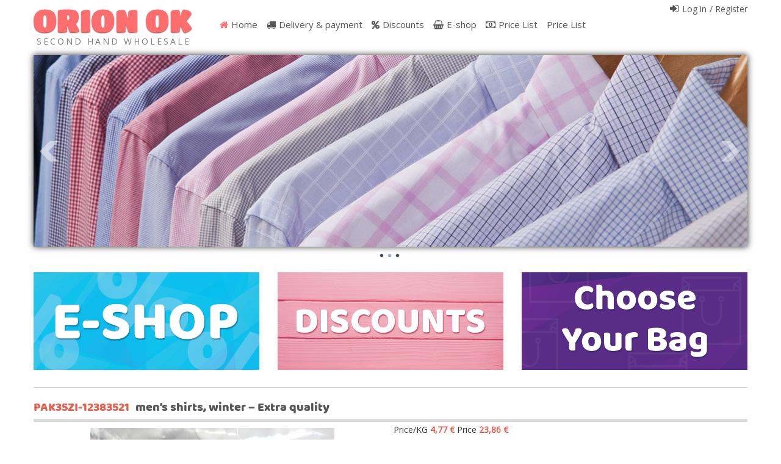

--- FILE ---
content_type: text/html; charset=utf-8
request_url: https://orionok.eu/component/hikashop/product/110312-men-s-shirts-winter-extra-quality
body_size: 9128
content:
	

<!DOCTYPE html>
<html xmlns="http://www.w3.org/1999/xhtml" xml:lang="en-gb" lang="en-gb" dir="ltr">
<head>
	
    <meta name="viewport" content="width=device-width, initial-scale=1.0">
	
    <base href="https://orionok.eu/component/hikashop/product/110312-men-s-shirts-winter-extra-quality" />
	<meta http-equiv="content-type" content="text/html; charset=utf-8" />
	<meta name="keywords" content="second hand wholesale, second hand clothes, outlet, brand second hand, used clothes" />
	<meta name="viewport" content="width=device-width, initial-scale=1.0" />
	<meta name="description" content="Second Hand Wholesale. Online shop - second hand clothes and accessories" />
	<meta name="generator" content="MYOB" />
	<title>men’s shirts, winter – Extra quality</title>
	<link href="https://orionok.eu/e-shop/product/110312-PAK35ZI-12383521-men-s-shirts-winter-extra-quality" rel="canonical" />
	<link href="/templates/ice_future/favicon.ico" rel="shortcut icon" type="image/vnd.microsoft.icon" />
	<link href="/media/com_hikashop/css/hikashop.css?v=450" rel="stylesheet" type="text/css" />
	<link href="/media/com_hikashop/css/frontend_default.css?t=1645527299" rel="stylesheet" type="text/css" />
	<link href="/media/com_hikashop/css/font-awesome.css?v=5.2.0" rel="stylesheet" type="text/css" />
	<link href="/plugins/system/jce/css/content.css?aa754b1f19c7df490be4b958cf085e7c" rel="stylesheet" type="text/css" />
	<link href="/plugins/system/maximenuckmobile/themes/default/maximenuckmobile.css" rel="stylesheet" type="text/css" />
	<link href="/media/jui/css/bootstrap.css" rel="stylesheet" type="text/css" />
	<link href="/media/jui/css/bootstrap-responsive.css" rel="stylesheet" type="text/css" />
	<link href="/templates/ice_future/css/joomla.css" rel="stylesheet" type="text/css" />
	<link href="/templates/ice_future/css/template.css?20210504" rel="stylesheet" type="text/css" />
	<link href="/templates/ice_future/css/responsive.css" rel="stylesheet" type="text/css" />
	<link href="/modules/mod_ariimageslider/mod_ariimageslider/js/themes/nivo-slider.css" rel="stylesheet" type="text/css" />
	<link href="/modules/mod_ariimageslider/mod_ariimageslider/js/themes/default/style.css" rel="stylesheet" type="text/css" />
	<link href="/modules/mod_maximenuck/themes/blank/css/maximenuck.php?monid=maximenuck105" rel="stylesheet" type="text/css" />
	<link href="/modules/mod_maximenuck/assets/maximenuresponsiveck.css" rel="stylesheet" type="text/css" />
	<link href="/modules/mod_bt_login/tmpl/css/style2.0.css" rel="stylesheet" type="text/css" />
	<link href="/media/com_hikashop/css/notify-metro.css?v=450" rel="stylesheet" type="text/css" />
	<style type="text/css">
.mobilebarmaximenuck { display: none; }
	@media only screen and (max-width:640px){
    #maximenuck105 { display: none !important; }
    .mobilebarmaximenuck { display: block; }
	.hidemenumobileck {display: none !important;}
    body { padding-top: 40px !important; } }
 .cloaked_email span:before { content: attr(data-ep-ae56e); } .cloaked_email span:after { content: attr(data-ep-b7910); } 
#ais_104_wrapper{max-width:1170px;}#ais_104{width:100%;height:auto;}.ari-image-slider-loading #ais_104{height:220px;}@media screen and (max-width: 640px) {div#maximenuck105 ul.maximenuck li.maximenuck.nomobileck, div#maximenuck105 .maxipushdownck ul.maximenuck2 li.maximenuck.nomobileck { display: none !important; }}@media screen and (min-width: 641px) {div#maximenuck105 ul.maximenuck li.maximenuck.nodesktopck, div#maximenuck105 .maxipushdownck ul.maximenuck2 li.maximenuck.nodesktopck { display: none !important; }}
	</style>
	<script type="application/json" class="joomla-script-options new">{"csrf.token":"263089455a9f9111e0f57250a0b416ac","system.paths":{"root":"","base":""},"system.keepalive":{"interval":840000,"uri":"\/component\/ajax\/?format=json"}}</script>
	
	
	
	<script src="https://ajax.googleapis.com/ajax/libs/jquery/1.12.0/jquery.min.js" type="text/javascript"></script>
	<script src="/plugins/system/jqueryeasy/jquerynoconflict.js" type="text/javascript"></script>
	<script src="https://ajax.googleapis.com/ajax/libs/jqueryui/1.12.0/jquery-ui.min.js" type="text/javascript"></script>
	<script src="/media/system/js/core.js?13764aeb240f05db348fc1297b535ad2" type="text/javascript"></script>
	
	<script src="/media/jui/js/bootstrap.min.js?13764aeb240f05db348fc1297b535ad2" type="text/javascript"></script>
	<script src="/media/com_hikashop/js/hikashop.js?v=450" type="text/javascript"></script>
	<script src="/plugins/system/maximenuckmobile/assets/maximenuckmobile.js" type="text/javascript"></script>
	<script src="/modules/mod_ariimageslider/mod_ariimageslider/js/jquery.nivo.slider.js" type="text/javascript"></script>
	<script src="/modules/mod_bt_login/tmpl/js/jquery.simplemodal.js" type="text/javascript"></script>
	<script src="/modules/mod_bt_login/tmpl/js/default.js" type="text/javascript"></script>
	<!--[if lt IE 9]><script src="/media/system/js/polyfill.event.js?13764aeb240f05db348fc1297b535ad2" type="text/javascript"></script><![endif]-->
	<script src="/media/system/js/keepalive.js?13764aeb240f05db348fc1297b535ad2" type="text/javascript"></script>
	<script src="/media/com_hikashop/js/notify.min.js?v=450" type="text/javascript"></script>
	<script src="/plugins/hikashop/cartnotify/media/notify.js" type="text/javascript"></script>
	<script type="text/javascript">

window.hikashopFieldsJs = {
	'reqFieldsComp': {},
	'validFieldsComp': {},
	'regexFieldsComp': {},
	'regexValueFieldsComp': {}
};
function hikashopToggleFields(new_value, namekey, field_type, id, prefix) {
	if(!window.hikashop) return false;
	return window.hikashop.toggleField(new_value, namekey, field_type, id, prefix);
}
if(!window.localPage) window.localPage = {};
window.localPage.cartRedirect = function(cid,pid,resp){window.location="/e-shop/checkout";};
window.localPage.wishlistRedirect = function(cid,pid,resp){window.location="/component/hikashop/product/listing";};
jQuery(document).ready(function($){
                    $('#maximenuck105').MobileMaxiMenu({usemodules : 0,container : 'body',showdesc : 0,showlogo : 1,useimages : 0,menuid : 'maximenuck105',showmobilemenutext : 'default',mobilemenutext : 'Menu',mobilebackbuttontext : 'Back',displaytype : 'accordion',menubarbuttoncontent : '',topbarbuttoncontent : '',uriroot : '',displayeffect : 'normal',menuwidth : '300',openedonactiveitem : '0'});});
 var emailProtector=emailProtector||{};emailProtector.addCloakedMailto=function(g,l){var h=document.querySelectorAll("."+g);for(i=0;i<h.length;i++){var b=h[i],k=b.getElementsByTagName("span"),e="",c="";b.className=b.className.replace(" "+g,"");for(var f=0;f<k.length;f++)for(var d=k[f].attributes,a=0;a<d.length;a++)0===d[a].nodeName.toLowerCase().indexOf("data-ep-ae56e")&&(e+=d[a].value),0===d[a].nodeName.toLowerCase().indexOf("data-ep-b7910")&&(c=d[a].value+c);if(!c)break;b.innerHTML=e+c;if(!l)break;b.parentNode.href="mailto:"+e+c}}; 
jQuery(document).ready(function() { var $ = window.jQueryNivoSlider || jQuery; var opts = {"effect":"fade","directionNavHide":false,"responsive":true}; $("#ais_104").nivoSlider(opts); });jQuery(function($){ initTooltips(); $("body").on("subform-row-add", initTooltips); function initTooltips (event, container) { container = container || document;$(container).find(".hasTooltip").tooltip({"html": true,"container": "body"});} });
jQuery.notify.defaults({"arrowShow":false,"globalPosition":"top right","elementPosition":"top right","clickToHide":true,"autoHideDelay":5000,"autoHide":true});
window.cartNotifyParams = {"reference":"global","img_url":"\/media\/com_hikashop\/images\/icons\/icon-32-newproduct.png","redirect_url":"","redirect_delay":4000,"title":"Product added to the cart","text":"Product successfully added to the cart","wishlist_title":"Product added to the wishlist","wishlist_text":"Product successfully added to the wishlist","list_title":"Products added to the cart","list_text":"Products successfully added to the cart","list_wishlist_title":"Products added to the wishlist","list_wishlist_text":"Products successfully added to the wishlist","err_title":"Product not added to the cart","err_text":"Product not added to the cart","err_wishlist_title":"Product not added to the wishlist","err_wishlist_text":"Product not added to the wishlist"};

	</script>
	<!--[if IE]><link rel="stylesheet" href="/modules/mod_ariimageslider/mod_ariimageslider/js/themes/nivo-slider.ie.css" type="text/css" /><![endif]-->
	<!--[if lt IE 7]><link rel="stylesheet" href="/modules/mod_ariimageslider/mod_ariimageslider/js/themes/default/style.ie6.css" type="text/css" /><![endif]-->
	<!--[if IE]><link rel="stylesheet" href="/modules/mod_ariimageslider/mod_ariimageslider/js/themes/default/style.ie.css" type="text/css" /><![endif]-->
	<!--[if lt IE 8]><style type="text/css">BODY #ais_104_wrapper,BODY #ais_104{width:1170px;height:220px;}</style><![endif]-->

    
    <link href="/templates/ice_future/css/font-awesome.min.css" rel="stylesheet" />
    <link href="/templates/ice_future/css/font-awesome-animation.min.css" rel="stylesheet" />
    <link href="/templates/ice_future/css/flag-icons.min.css" rel="stylesheet" />
    <!-- <link href="https://fonts.googleapis.com/css?family=Baloo Bhai|Open+Sans" rel="stylesheet"> -->

	
<!-- Google Fonts -->
<link href='//fonts.googleapis.com/css?family=Coming+Soon|Open+Sans|Rubik' rel='stylesheet' type='text/css'>

<link id="stylesheet" rel="stylesheet" type="text/css" href="/templates/ice_future/css/styles/style1.css" />

<!-- Template Styles -->
<link id="stylesheet-responsive" rel="stylesheet" type="text/css" href="/templates/ice_future/css/styles/style1_responsive.css" />

<!--[if lte IE 8]>
<link rel="stylesheet" type="text/css" href="/templates/ice_future/css/ie8.css" />
<![endif]-->

<!--[if lte IE 9]>
<style type="text/css" media="screen">

</style>	
<![endif]-->


<!--[if lt IE 9]>
    <script src="/media/jui/js/html5.js"></script>
<![endif]-->

    <!-- Meta Pixel Code -->
    <script>
    !function(f,b,e,v,n,t,s)
    {if(f.fbq)return;n=f.fbq=function(){n.callMethod?
    n.callMethod.apply(n,arguments):n.queue.push(arguments)};
    if(!f._fbq)f._fbq=n;n.push=n;n.loaded=!0;n.version='2.0';
    n.queue=[];t=b.createElement(e);t.async=!0;
    t.src=v;s=b.getElementsByTagName(e)[0];
    s.parentNode.insertBefore(t,s)}(window, document,'script',
    'https://connect.facebook.net/en_US/fbevents.js');
    fbq('init', '1061461272237638');
    fbq('track', 'PageView');
    </script>
    <noscript><img height="1" width="1" style="display:none" src= "https://www.facebook.com/tr?id=1061461272237638&ev=PageView&noscript=1" /></noscript>
    <!-- End Meta Pixel Code -->

</head>


<body class="">
    <header id="header">
    
        <div class="container clearfix">
          
           <div id="logo">	
             <p><a href="/"><img src="/templates/ice_future/images/logook.gif" alt="Second Hand Wholesale" title="Second Hand Wholesale" /></a></p>
             <p style="color: #7b7b7b;padding: 0;margin: 0 0 0 5px; font-size:14px;letter-spacing: 3px;font-family: 'Open Sans', Helvetica, Arial, sans-serif;text-transform: uppercase;">Second Hand Wholesale</p>
            </div>
            
                         <div id="login" style="float:right;">
                <div id="btl">
	<!-- Panel top -->	
	<div class="btl-panel">
					<!-- Login button -->
						<span id="btl-panel-login" class="btl-modal">Log in</span>
						<!-- Registration button -->
						<span id="btl-panel-registration" class="btl-modal">Register</span>
						
			
			</div>
	<!-- content dropdown/modal box -->
	<div id="btl-content">
			
		<!-- Form login -->	
		<div id="btl-content-login" class="btl-content-block">
						
			<!-- if not integrated any component -->
							<h3>Log in</h3>
				<div id="btl-wrap-module"><form action="/component/hikashop/" method="post" id="login-form" class="form-inline">
		<div class="userdata">
		<div id="form-login-username" class="control-group">
			<div class="controls">
									<div class="input-prepend">
						<span class="add-on">
							<span class="icon-user hasTooltip" title="E-mail"></span>
							<label for="modlgn-username" class="element-invisible">E-mail</label>
						</span>
						<input id="modlgn-username" type="text" name="username" class="input-small" tabindex="0" size="18" placeholder="E-mail" />
					</div>
							</div>
		</div>
		<div id="form-login-password" class="control-group">
			<div class="controls">
									<div class="input-prepend">
						<span class="add-on">
							<span class="icon-lock hasTooltip" title="Password">
							</span>
								<label for="modlgn-passwd" class="element-invisible">Password							</label>
						</span>
						<input id="modlgn-passwd" type="password" name="password" class="input-small" tabindex="0" size="18" placeholder="Password" />
					</div>
							</div>
		</div>
						<div id="form-login-remember" class="control-group checkbox">
			<label for="modlgn-remember" class="control-label">Remember Me</label> <input id="modlgn-remember" type="checkbox" name="remember" class="inputbox" value="yes"/>
		</div>
				<div id="form-login-submit" class="control-group">
			<div class="controls">
				<button type="submit" tabindex="0" name="Submit" class="btn btn-primary login-button">Log in</button>
			</div>
		</div>
					<ul class="unstyled">
							<li>
					<a href="/component/users/?view=registration&amp;Itemid=101">
					Create an account <span class="icon-arrow-right"></span></a>
				</li>
							<li>
					<a href="/component/users/?view=remind&amp;Itemid=101">
					Forgot your username?</a>
				</li>
				<li>
					<a href="/component/users/?view=reset&amp;Itemid=101">
					Forgot your password?</a>
				</li>
			</ul>
		<input type="hidden" name="option" value="com_users" />
		<input type="hidden" name="task" value="user.login" />
		<input type="hidden" name="return" value="aHR0cHM6Ly9vcmlvbm9rLmV1L2NvbXBvbmVudC9oaWthc2hvcC9wcm9kdWN0LzExMDMxMi1tZW4tcy1zaGlydHMtd2ludGVyLWV4dHJhLXF1YWxpdHk=" />
		<input type="hidden" name="263089455a9f9111e0f57250a0b416ac" value="1" />	</div>
	</form>
</div>
							
		</div>
		
					
		<div id="btl-content-registration" class="btl-content-block">			
			<!-- if not integrated any component -->
							<input type="hidden" name="integrated" value="/component/users/?view=registration&amp;Itemid=101" value="no" id="btl-integrated"/>		
					</div>
						
				
	</div>
	<div class="clear"></div>
</div>

<script type="text/javascript">
/*<![CDATA[*/
var btlOpt = 
{
	BT_AJAX					:'https://orionok.eu/component/hikashop/product/110312-men-s-shirts-winter-extra-quality',
	BT_RETURN				:'/component/hikashop/product/110312-men-s-shirts-winter-extra-quality',
	RECAPTCHA				:'0',
	LOGIN_TAGS				:'',
	REGISTER_TAGS			:'',
	EFFECT					:'btl-modal',
	ALIGN					:'right',
	BG_COLOR				:'transparent',
	MOUSE_EVENT				:'click',
	TEXT_COLOR				:'#555555',
	MESSAGES 				: {
		E_LOGIN_AUTHENTICATE 		: 'Username and password do not match or you do not have an account yet.',
		REQUIRED_NAME				: 'Please enter your name!',
		REQUIRED_USERNAME			: 'Please enter your username!',
		REQUIRED_PASSWORD			: 'Please enter your password!',
		REQUIRED_VERIFY_PASSWORD	: 'Please re-enter your password!',
		PASSWORD_NOT_MATCH			: 'Password does not match the verify password!',
		REQUIRED_EMAIL				: 'Please enter your email!',
		EMAIL_INVALID				: 'Please enter a valid email!',
		REQUIRED_VERIFY_EMAIL		: 'Please re-enter your email!',
		EMAIL_NOT_MATCH				: 'Email does not match the verify email!',
		CAPTCHA_REQUIRED			: 'Please enter captcha key'
	}
}
if(btlOpt.ALIGN == "center"){
	BTLJ(".btl-panel").css('textAlign','center');
}else{
	BTLJ(".btl-panel").css('float',btlOpt.ALIGN);
}
BTLJ("input.btl-buttonsubmit,button.btl-buttonsubmit").css({"color":btlOpt.TEXT_COLOR,"background":btlOpt.BG_COLOR});
BTLJ("#btl .btl-panel > span").css({"color":btlOpt.TEXT_COLOR,"background-color":btlOpt.BG_COLOR,"border":btlOpt.TEXT_COLOR});
/*]]>*/
</script>


            </div>
            <div id="gtranslate" style="float:right; margin-right:1em;">
                
            </div>
                     	
            
			<!--[if lte IE 7]>
			<link href="/modules/mod_maximenuck/themes/blank/css/ie7.css" rel="stylesheet" type="text/css" />
			<![endif]--><!-- debut Maximenu CK, par cedric keiflin -->
	<div class="maximenuckh ltr" id="maximenuck105" style="z-index:10;">
        <div class="maxiroundedleft"></div>
        <div class="maxiroundedcenter">
            <ul class=" maximenuck">
												<li data-level="1" class="maximenuck item101 current active first level1 " style="z-index : 12000;" ><a class="maximenuck " href="/"><span class="titreck">Home</span></a>
		</li><li data-level="1" class="maximenuck item117 level1 " style="z-index : 11999;" ><a class="maximenuck " href="/delivery"><span class="titreck">Delivery &amp; payment</span></a>
		</li><li data-level="1" class="maximenuck item187 level1 " style="z-index : 11998;" ><a class="maximenuck " href="/discounts"><span class="titreck">Discounts</span></a>
		</li><li data-level="1" class="maximenuck item151 level1 " style="z-index : 11997;" ><a class="maximenuck " href="/e-shop"><span class="titreck">E-shop</span></a>
		</li><li data-level="1" class="maximenuck item330 level1 " style="z-index : 11996;" ><a class="maximenuck " href="/price-list"><span class="titreck">Price List</span></a>
		</li><li data-level="1" class="maximenuck item413 last level1 " style="z-index : 11995;" ><a class="maximenuck " href="/price-list-download"><span class="titreck">Price List</span></a></li>            </ul>
        </div>
        <div class="maxiroundedright"></div>
        <div style="clear:both;"></div>
    </div>
    <!-- fin maximenuCK -->

            
            
       </div>   
          
    </header><!-- /#header -->
    
             <div id="icecarousel" class="hidden-phone">
            <div id="ais_104_wrapper" class="ari-image-slider-wrapper ari-image-slider-loading ari-is-theme-default ari-image-slider-wCtrlNav">
	<div id="ais_104" class="ari-image-slider nivoSlider">
					<img src="/images/ariimageslider/slider-1.jpg" alt="" title="" class="imageslider-item" width="1168" height="313" />
							<img src="/images/ariimageslider/slider-2.jpg" alt="" title="" class="imageslider-item" width="1168" height="313" style="display:none" />
							<img src="/images/ariimageslider/slider-3.jpg" alt="" title="" class="imageslider-item" width="1168" height="313" style="display:none" />
				
	</div>
			<div class="nivo-controlNavHolder">
			<div class="nivo-controlNav">
							<a rel="0" class="nivo-control active">
					<span class="nivo-thumbNavWrapper">
						0						<span class="nivo-arrow-border"></span>
						<span class="nivo-arrow"></span>
					</span>
				</a>
							<a rel="1" class="nivo-control">
					<span class="nivo-thumbNavWrapper">
						1						<span class="nivo-arrow-border"></span>
						<span class="nivo-arrow"></span>
					</span>
				</a>
							<a rel="2" class="nivo-control">
					<span class="nivo-thumbNavWrapper">
						2						<span class="nivo-arrow-border"></span>
						<span class="nivo-arrow"></span>
					</span>
				</a>
						</div>
		</div>
	</div>
        </div>
        
    <div id="main" class="container clearfix">
    
    	
               
        
                <section id="promo" class="row">
        
            <div class="span4">	
                		<div class="moduletable cenniky">
						

<div class="custom cenniky"  >
	<p><a href="/e-shop" target="self"><img src="/images/promo/e-shop.jpg" alt="e shop" /></a></p></div>
		</div>
	
            </div> 
            
            <div class="span4">	
                		<div class="moduletable katalogy">
						

<div class="custom katalogy"  >
	<p><a href="/second-hand-wholesale/category/112-discounts" target="self"><img src="/images/promo/free_delivery.jpg" alt="free delivery" /></a></p></div>
		</div>
	
            </div> 
            
            <div class="span4">	
                		<div class="moduletable eshopy">
						

<div class="custom eshopy"  >
	<p><a href="/second-hand-wholesale/category/117-distance-selection" target="self"><img src="/images/promo/pytel.gif" alt="pytel" /></a></p></div>
		</div>
	
            </div> 
            
            <div class="span4">	
                
            </div> 
           
        </section> 
        
        <hr />   
                 
            
        <div id="columns" class="row">
        
        	
                       
            <div id="middle-col" class="span12">
        
                <section id="content">
                    
                    <div id="system-message-container">
	</div>

				    <div itemscope itemtype="https://schema.org/Product" id="hikashop_product_PAK35ZI_12383521_page" class="hikashop_product_page hikashop_product_of_category_123 hikashop_product_of_category_133 hikashop_product_of_category_130 hikashop_product_of_category_2 hikashop_product_of_category_117">
	<div class='clear_both'></div>
<script type="text/javascript">
function hikashop_product_form_check() {
	var d = document, el = d.getElementById('hikashop_product_quantity_main');
	if(!el)
		return true;
	var inputs = el.getElementsByTagName('input');
	if(inputs && inputs.length > 0)
		return true;
	var links = el.getElementsByTagName('a');
	if(links && links.length > 0)
		return true;
	return false;
}
</script>
	<form action="/component/hikashop/product/updatecart" method="post" name="hikashop_product_form" onsubmit="return hikashop_product_form_check();" enctype="multipart/form-data">
<div id="hikashop_product_top_part" class="hikashop_product_top_part">
<!-- TOP BEGIN EXTRA DATA -->
<!-- EO TOP BEGIN EXTRA DATA -->
	<h1>
<!-- NAME -->
		<span id="hikashop_product_name_main" class="hikashop_product_name_main" itemprop="name">men’s shirts, winter – Extra quality</span>
<!-- EO NAME -->
<!-- CODE -->
		<span id="hikashop_product_code_main" class="hikashop_product_code_main">PAK35ZI-12383521</span>
<!-- EO CODE -->
		<meta itemprop="sku" content="PAK35ZI-12383521">
		<meta itemprop="productID" content="PAK35ZI-12383521">
	</h1>
<!-- TOP END EXTRA DATA -->
<!-- EO TOP END EXTRA DATA -->
<!-- SOCIAL NETWORKS -->
<!-- EO SOCIAL NETWORKS -->
</div>

<div class="hk-row-fluid">
	<div id="hikashop_product_left_part" class="hikashop_product_left_part hkc-md-6">
<!-- LEFT BEGIN EXTRA DATA -->
<!-- EO LEFT BEGIN EXTRA DATA -->
<!-- IMAGE -->
<div id="hikashop_product_image_main" class="hikashop_global_image_div" style="">
	<div id="hikashop_main_image_div" class="hikashop_main_image_div">
		<div class="hikashop_product_main_image_thumb" id="hikashop_image_main_thumb_div"  style="height:570px;" >
			<div style="text-align:center;clear:both;" class="hikashop_product_main_image">
				<div style="position:relative;text-align:center;clear:both;margin: auto;" class="hikashop_product_main_image_subdiv">
<a href="http://orionimg.eu/images/vnd/PAK35ZI-12383521/PAK35ZI-12383521-1.jpg" target="_blank" title="men’s shirts, winter – Extra quality" onclick="return window.localPage.openImage('hikashop_main_image', '', event);"><img id="hikashop_main_image" style="margin-top:10px;margin-bottom:10px;display:inline-block;vertical-align:middle" width="400" height="550" title="men’s shirts, winter – Extra quality" alt="PAK35ZI-12383521-1" src="http://orionimg.eu/images/vnd/PAK35ZI-12383521/PAK35ZI-12383521-1.jpg"/></a>				</div>
			</div>
		</div>
		<meta itemprop="image" content="http://orionimg.eu/images/vnd/PAK35ZI-12383521/PAK35ZI-12383521-1.jpg"/>
	</div>
	<div id="hikashop_small_image_div" class="hikashop_small_image_div">
<a href="http://orionimg.eu/images/vnd/PAK35ZI-12383521/PAK35ZI-12383521-1.jpg" target="_blank" title="men’s shirts, winter – Extra quality" onmouseover="return window.localPage.changeImage(this, 'hikashop_main_image', 'http://orionimg.eu/images/vnd/PAK35ZI-12383521/PAK35ZI-12383521-1.jpg', 780, 1040, 'men’s shirts, winter – Extra quality', 'PAK35ZI-12383521-1');"><img class="hikashop_child_image hikashop_child_image_active" title="men’s shirts, winter – Extra quality" alt="PAK35ZI-12383521-1" src="http://orionimg.eu/images/vnd/PAK35ZI-12383521/PAK35ZI-12383521-1.jpg"/></a><a href="http://orionimg.eu/images/vnd/PAK35ZI-12383521/PAK35ZI-12383521-2.jpg" target="_blank" title="men’s shirts, winter – Extra quality" onmouseover="return window.localPage.changeImage(this, 'hikashop_main_image', 'http://orionimg.eu/images/vnd/PAK35ZI-12383521/PAK35ZI-12383521-2.jpg', 780, 1040, 'men’s shirts, winter – Extra quality', 'PAK35ZI-12383521-2');"><img class="hikashop_child_image" title="men’s shirts, winter – Extra quality" alt="PAK35ZI-12383521-2" src="http://orionimg.eu/images/vnd/PAK35ZI-12383521/PAK35ZI-12383521-2.jpg"/></a><a href="http://orionimg.eu/images/vnd/PAK35ZI-12383521/PAK35ZI-12383521-3.jpg" target="_blank" title="men’s shirts, winter – Extra quality" onmouseover="return window.localPage.changeImage(this, 'hikashop_main_image', 'http://orionimg.eu/images/vnd/PAK35ZI-12383521/PAK35ZI-12383521-3.jpg', 780, 1040, 'men’s shirts, winter – Extra quality', 'PAK35ZI-12383521-3');"><img class="hikashop_child_image" title="men’s shirts, winter – Extra quality" alt="PAK35ZI-12383521-3" src="http://orionimg.eu/images/vnd/PAK35ZI-12383521/PAK35ZI-12383521-3.jpg"/></a>	</div>
</div>
<script type="text/javascript">
if(!window.localPage)
	window.localPage = {};
if(!window.localPage.images)
	window.localPage.images = {};
window.localPage.changeImage = function(el, id, url, width, height, title, alt) {
	var d = document, target = d.getElementById(id), w = window, o = window.Oby;
	if(!target) return false;
	target.src = url;
	target.width = width;
	target.height = height;
	target.title = title;
	target.alt = alt;

	var target_src = d.getElementById(id+'_src');
	if(target_src) {
		target_src.srcset = url;
	}
	var target_webp = d.getElementById(id+'_webp');
	if(target_webp) {
		target_webp.srcset = url.substr(0, url.lastIndexOf(".")) + '.webp';
	}

	var thumb_img = null, thumbs_div = d.getElementById('hikashop_small_image_div');
	if(thumbs_div) {
		thumbs_img = thumbs_div.getElementsByTagName('img');
		if(thumbs_img) {
			for(var i = thumbs_img.length - 1; i >= 0; i--) {
				o.removeClass(thumbs_img[i], 'hikashop_child_image_active');
			}
		}
	}
	thumb_img = el.getElementsByTagName('img');
	if(thumb_img) {
		for(var i = thumb_img.length - 1; i >= 0; i--) {
			o.addClass(thumb_img[i], 'hikashop_child_image_active');
		}
	}

	window.localPage.images[id] = el;
	return false;
};
window.localPage.openImage = function(id, variant_name, e) {
	if(!variant_name) variant_name = '';
	if(!window.localPage.images[id])
		window.localPage.images[id] = document.getElementById('hikashop_first_thumbnail' + variant_name);

	e = e || window.event;
	e.stopPropagation();
	e.cancelBubble = true;
	window.Oby.cancelEvent(e);
	window.localPage.images[id].click();
	return false;
};
</script>
<!-- EO IMAGE -->
<!-- LEFT END EXTRA DATA -->
<!-- EO LEFT END EXTRA DATA -->
	</div>

	<div id="hikashop_product_right_part" class="hikashop_product_right_part hkc-md-6">
<!-- RIGHT BEGIN EXTRA DATA -->
<!-- EO RIGHT BEGIN EXTRA DATA -->
<!-- VOTE -->
		<div id="hikashop_product_vote_mini" class="hikashop_product_vote_mini"></div>
<!-- EO VOTE -->
<!-- PRICE -->
		<span id="hikashop_product_price_main" class="hikashop_product_price_main" itemprop="offers" itemscope itemtype="https://schema.org/Offer">
	<span class="hikashop_product_msrp_price hikashop_product_price_full">
		<span class="hikashop_product_msrp_price_title">
		Price/KG		</span>
		<span class="hikashop_product_price">
		4,77 €		</span>
	</span>

	<span class="hikashop_product_price_full">
	<span class="hikashop_product_our_price_title">Price</span> <span class="hikashop_product_price hikashop_product_price_0">23,86 €<br /><span class="cenabezdph"> (19,72 € excl VAT) </span></span> </span>
			<meta itemprop="price" content="" />
			<meta itemprop="availability" content="https://schema.org/OutOfstock" />
			<meta itemprop="priceCurrency" content="EUR" />                                               
		</span>
<!-- EO PRICE -->
<!-- RIGHT MIDDLE EXTRA DATA -->
<!-- EO RIGHT MIDDLE EXTRA DATA -->
<!-- DIMENSIONS -->
<!-- WEIGHT -->
		<span id="hikashop_product_weight_main" class="hikashop_product_weight_main">
			Weight: 5 kg<br />
		</span>
	<!-- EO WEIGHT -->
<!-- WIDTH -->
<!-- EO WIDTH -->
<!-- LENGTH -->
<!-- LENGTH -->
<!-- HEIGHT -->
<!-- EO HEIGHT -->
<!-- BRAND -->
<!-- EO BRAND -->
<!-- EO DIMENSIONS -->
		<br />
<!-- CHARACTERISTICS -->
		<br />
<!-- EO CHARACTERISTICS -->
<!-- OPTIONS -->
<!-- EO OPTIONS -->
<!-- CUSTOM ITEM FIELDS -->
<!-- EO CUSTOM ITEM FIELDS -->
<!-- PRICE WITH OPTIONS -->
		<span id="hikashop_product_price_with_options_main" class="hikashop_product_price_with_options_main">
		</span>
<!-- EO PRICE WITH OPTIONS -->
<!-- ADD TO CART BUTTON -->
		<div id="hikashop_product_quantity_main" class="hikashop_product_quantity_main"><!-- SALE END MESSAGE -->
<!-- EO SALE END MESSAGE -->
<!-- SALE START MESSAGE -->
<!-- EO SALE START MESSAGE -->
<!-- STOCK MESSAGE -->
<span class="hikashop_product_stock_count hikashop_product_no_stock">
No stock</span>
<!-- EO STOCK MESSAGE -->
<!-- WAITLIST BUTTON -->
<!-- EO WAITLIST BUTTON -->
<!-- QUANTITY INPUT -->
<!-- EO QUANTITY INPUT -->
<!-- ADD TO CART BUTTON -->
<!-- EO ADD TO CART BUTTON -->
<!-- WISHLIST BUTTON -->
<!-- EO WISHLIST BUTTON -->
</div>
		<div id="hikashop_product_quantity_alt" class="hikashop_product_quantity_main_alt" style="display:none;">
			The add to cart button will appear once you select the values above		</div>
<!-- EO ADD TO CART BUTTON -->
<!-- CONTACT US BUTTON -->
		<div id="hikashop_product_contact_main" class="hikashop_product_contact_main">		</div>
<!-- EO CONTACT US BUTTON -->
<!-- CUSTOM PRODUCT FIELDS -->
<!-- EO CUSTOM PRODUCT FIELDS -->
<!-- TAGS -->
<div id="hikashop_product_tags_main" class="hikashop_product_tags"></div>
<!-- EO TAGS -->
<!-- RIGHT END EXTRA DATA -->
<!-- EO RIGHT END EXTRA DATA -->
<span id="hikashop_product_id_main" class="hikashop_product_id_main">
	<input type="hidden" name="product_id" value="110312" />
</span>
</div>
</div>
<!-- END GRID -->
<div id="hikashop_product_bottom_part" class="hikashop_product_bottom_part">
<!-- BOTTOM BEGIN EXTRA DATA -->
<!-- EO BOTTOM BEGIN EXTRA DATA -->
<!-- DESCRIPTION -->
	<div id="hikashop_product_description_main" class="hikashop_product_description_main" itemprop="description">men’s shirts, winter – Extra quality</div>
<!-- EO DESCRIPTION -->
<!-- MANUFACTURER URL -->
	<span id="hikashop_product_url_main" class="hikashop_product_url_main"></span>
<!-- EO MANUFACTURER URL -->
<!-- FILES -->
<div id="hikashop_product_files_main" class="hikashop_product_files_main">
</div>
<!-- EO FILES -->
<!-- BOTTOM MIDDLE EXTRA DATA -->
<!-- EO BOTTOM MIDDLE EXTRA DATA -->
<!-- BOTTOM END EXTRA DATA -->
<!-- EO BOTTOM END EXTRA DATA -->
</div>
		<input type="hidden" name="cart_type" id="type" value="cart"/>
		<input type="hidden" name="add" value="1"/>
		<input type="hidden" name="ctrl" value="product"/>
		<input type="hidden" name="task" value="updatecart"/>
		<input type="hidden" name="return_url" value="aHR0cHM6Ly9vcmlvbm9rLmV1L2NvbXBvbmVudC9oaWthc2hvcC9wcm9kdWN0LzExMDMxMi1tZW4tcy1zaGlydHMtd2ludGVyLWV4dHJhLXF1YWxpdHk%3D"/>
	</form>
	<div class="hikashop_submodules" id="hikashop_submodules" style="clear:both">
	</div>
	<div class="hikashop_external_comments" id="hikashop_external_comments" style="clear:both">
	</div>
</div>
<!--  HikaShop Component powered by http://www.hikashop.com -->
		<!-- version Business : 4.5.0 [2202181839] -->
                </section><!-- /#content --> 
          
            </div>
            
            
                
    
        </div>
    
    
    </div><!-- /#main -->
    
    
     
      
     
         
    


    <footer id="footer">
    
        <div class="container clearfix">
        
        	            <div id="footermods" class="row">
       
            	<div class="span6">	
                			<div class="moduletable">
							<h2>Contact</h2>
						

<div class="custom"  >
	<p>Orion OK, a.s.<br /> Tvrdého 3<br /> 602 00 Brno<br /> <em class="fa fa-phone"></em> +420 543 212 376<br /><em class="fa fa-envelope"></em> <a href="javascript:/* This email address is being protected from spambots.*/"><span class="cloaked_email ep_48dac7ef"><span data-ep-ae56e="inf" data-ep-b7910=""><span data-ep-b7910=".&#101;u" data-ep-ae56e="&#111;&#64;&#111;"><span data-ep-ae56e="&#114;&#105;&#111;" data-ep-b7910="n&#111;&#107;"></span></span></span></span><span class="cloaked_email ep_0738990d" style="display:none;"><span data-ep-b7910="" data-ep-ae56e="&#105;&#110;&#102;"><span data-ep-b7910=".&#101;u" data-ep-ae56e="&#111;&#64;o"><span data-ep-ae56e="&#114;&#105;o" data-ep-b7910="&#110;&#111;&#107;"></span></span></span></span></a><script type="text/javascript">emailProtector.addCloakedMailto("ep_0738990d", 1);</script><br /> CZ25550632</p></div>
		</div>
	
                </div> 
                
                <div class="span6">	
                			<div class="moduletable">
							<h2>Our partners</h2>
						

<div class="custom"  >
	<p><img src="/images/outletexpert.png" alt="outletexpert" /></p><p><a href="https://outletexpert.cz" target="_blank" rel="noopener noreferrer">https://outletexpert.cz</a><br /> <a href="https://outletexpert.sk" target="_blank" rel="noopener noreferrer">https://outletexpert.sk</a><br /> <a href="https://outletexpert.hu" target="_blank" rel="noopener noreferrer">https://outletexpert.hu</a><br /> <a href="https://outletexpert.ro" target="_blank" rel="noopener noreferrer">https://outletexpert.ro</a></p></div>
		</div>
	
                </div> 
                
                <div class="span6">	
                	
                </div> 
                
                <div class="span6">	
                	
                </div> 
                
            </div>
            
            <hr />   
             
             
         
            <div id="copyright_area">
            	
                 
                
                <p id="copyright">&copy; Orion OK - Second Hand Wholesale 2026</p>
                
                 
                
                
                 
            </div>
        </div>
    <script type="text/javascript" src="/templates/ice_future/js/tools.js?20210504"></script>         
    </footer>

<div id="gotop" class="">
	<a href="#" class="scrollup">Scroll</a>
</div>
  

</body>
</html>
 


--- FILE ---
content_type: text/css
request_url: https://orionok.eu/media/com_hikashop/css/hikashop.css?v=450
body_size: 7823
content:
/**
 * @package    HikaShop for Joomla!
 * @version    4.5.0
 * @author     hikashop.com
 * @copyright  (C) 2010-2022 HIKARI SOFTWARE. All rights reserved.
 * @license    GNU/GPLv3 http://www.gnu.org/licenses/gpl-3.0.html
 */
.hk-container {
	margin-right:auto; margin-left:auto; padding-left:5px; padding-right:5px;
	-webkit-box-sizing:border-box;
	-moz-box-sizing:border-box;
	box-sizing:border-box;
}
.hk-thumbnails {
	list-style:outside none none;
}
@media (min-width:768px) {
	.hk-container { width:750px; }
}
@media (min-width:992px) {
	.hk-container { width:970px; }
}
@media (min-width:1200px) {
	.hk-container { width:1170px; }
}
.hk-container-fluid {
	margin-right:auto; margin-left:auto; padding-left:5px; padding-right:5px;
	display: -webkit-box;
	display: -moz-box;
	display: box;
	display: -webkit-flex;
	display: -moz-flex;
	display: -ms-flexbox;
	display: flex;
	-webkit-flex-flow: row wrap;
	-moz-flex-flow: row wrap;
	flex-flow: row wrap;
	list-style: none;
	margin: 0;
	padding: 0;
	text-rendering: optimizespeed;
}
.hk-row {
	margin-left:-5px; margin-right:-5px;
	-webkit-box-sizing:border-box;
	-moz-box-sizing:border-box;
	box-sizing:border-box;
}

.hk-container-fluid .hk-row {
	width: 100%;
}

.hikashop_main_content.hk-container-fluid, .hk-container-fluid .hk-container-fluid {
	display: block;
}
.hk-row-fluid {
	display: -webkit-box;
	display: -moz-box;
	display: box;
	display: -webkit-flex;
	display: -moz-flex;
	display: -ms-flexbox;
	display: flex;
	-webkit-flex-flow: row wrap;
	-moz-flex-flow: row wrap;
	flex-flow: row wrap;
	list-style: none;
	margin: 0;
	padding: 0;
	text-rendering: optimizespeed;
}
.hkc-1, .hkc-2, .hkc-3, .hkc-4, .hkc-5, .hkc-6, .hkc-7, .hkc-8, .hkc-9, .hkc-10, .hkc-11, .hkc-12,
.hkc-xs-1, .hkc-sm-1, .hkc-md-1, .hkc-lg-1, .hkc-xl-1, .hkc-xs-2, .hkc-sm-2, .hkc-md-2, .hkc-lg-2, .hkc-xl-2, .hkc-xs-3, .hkc-sm-3, .hkc-md-3, .hkc-lg-3, .hkc-xl-3, .hkc-xs-4, .hkc-sm-4, .hkc-md-4, .hkc-lg-4, .hkc-xl-4, .hkc-xs-5, .hkc-sm-5, .hkc-md-5, .hkc-lg-5, .hkc-xl-5, .hkc-xs-6, .hkc-sm-6, .hkc-md-6, .hkc-lg-6, .hkc-xl-6, .hkc-xs-7, .hkc-sm-7, .hkc-md-7, .hkc-lg-7, .hkc-xl-7, .hkc-xs-8, .hkc-sm-8, .hkc-md-8, .hkc-lg-8, .hkc-xl-8, .hkc-xs-9, .hkc-sm-9, .hkc-md-9, .hkc-lg-9, .hkc-xl-9, .hkc-xs-10, .hkc-sm-10, .hkc-md-10, .hkc-lg-10, .hkc-xl-10, .hkc-xs-11, .hkc-sm-11, .hkc-md-11, .hkc-lg-11, .hkc-xl-11, .hkc-xs-12, .hkc-sm-12, .hkc-md-12, .hkc-lg-12 {
	min-height:1px; padding-left:5px; padding-right:5px;
	-webkit-box-sizing:border-box;
	-moz-box-sizing:border-box;
	box-sizing:border-box;
}
.hkc-xs-12, .hkc-xs-11, .hkc-xs-10, .hkc-xs-9, .hkc-xs-8, .hkc-xs-7, .hkc-xs-6, .hkc-xs-5, .hkc-xs-4, .hkc-xs-3, .hkc-xs-2, .hkc-xs-1,
.hkc-sm-12, .hkc-sm-11, .hkc-sm-10, .hkc-sm-9, .hkc-sm-8, .hkc-sm-7, .hkc-sm-6, .hkc-sm-5, .hkc-sm-4, .hkc-sm-3, .hkc-sm-2, .hkc-sm-1,
.hkc-md-12, .hkc-md-11, .hkc-md-10, .hkc-md-9, .hkc-md-8, .hkc-md-7, .hkc-md-6, .hkc-md-5, .hkc-md-4, .hkc-md-3, .hkc-md-2, .hkc-md-1,
.hkc-lg-12, .hkc-lg-11, .hkc-lg-10, .hkc-lg-9, .hkc-lg-8, .hkc-lg-7, .hkc-lg-6, .hkc-lg-5, .hkc-lg-4, .hkc-lg-3, .hkc-lg-2, .hkc-lg-1,
.hkc-xl-12, .hkc-xl-11, .hkc-xl-10, .hkc-xl-9, .hkc-xl-8, .hkc-xl-7, .hkc-xl-6, .hkc-xl-5, .hkc-xl-4, .hkc-xl-3, .hkc-xl-2, .hkc-xl-1{
	width: 100%;
}
.hkc-1, .hkc-2, .hkc-3, .hkc-4, .hkc-5, .hkc-6, .hkc-7, .hkc-8, .hkc-9, .hkc-10, .hkc-11, .hkc-12,

.hk-container-fluid .hk-row div[class^=' hkc-'], .hk-container-fluid .hk-row div[class*=' hkc-']{
	float:left;
}
.hkc-12 { width:100%; }
.hkc-11 { width:91.66666667%; }
.hkc-10 { width:83.33333333%; }
.hkc-9 { width:75%; }
.hkc-8 { width:66.66666667%; }
.hkc-7 { width:58.33333333%; }
.hkc-6 { width:50%; }
.hkc-5 { width:41.66666667%; }
.hkc-4 { width:33.33333333%; }
.hkc-3 { width:25%; }
.hkc-2 { width:16.66666667%; }
.hkc-1 { width:8.33333333%; }
@media (min-width:576px) {
	.hkc-xs-11 { width:91.66666667%; }
	.hkc-xs-10 { width:83.33333333%; }
	.hkc-xs-9 { width:75%; }
	.hkc-xs-8 { width:66.66666667%; }
	.hkc-xs-7 { width:58.33333333%; }
	.hkc-xs-6 { width:50%; }
	.hkc-xs-5 { width:41.66666667%; }
	.hkc-xs-4 { width:33.33333333%; }
	.hkc-xs-3 { width:25%; }
	.hkc-xs-2 { width:16.66666667%; }
	.hkc-xs-1 { width:8.33333333%; }
}
@media (min-width:768px) {
	.hkc-sm-11 { width:91.66666667%; }
	.hkc-sm-10 { width:83.33333333%; }
	.hkc-sm-9 { width:75%; }
	.hkc-sm-8 { width:66.66666667%; }
	.hkc-sm-7 { width:58.33333333%; }
	.hkc-sm-6 { width:50%; }
	.hkc-sm-5 { width:41.66666667%; }
	.hkc-sm-4 { width:33.33333333%; }
	.hkc-sm-3 { width:25%; }
	.hkc-sm-2 { width:16.66666667%; }
	.hkc-sm-1 { width:8.33333333%; }
}
@media (min-width:992px) {
	.hkc-md-11 { width:91.66666667%; }
	.hkc-md-10 { width:83.33333333%; }
	.hkc-md-9 { width:75%; }
	.hkc-md-8 { width:66.66666667%; }
	.hkc-md-7 { width:58.33333333%; }
	.hkc-md-6 { width:50%; }
	.hkc-md-5 { width:41.66666667%; }
	.hkc-md-4 { width:33.33333333%; }
	.hkc-md-3 { width:25%; }
	.hkc-md-2 { width:16.66666667%; }
	.hkc-md-1 { width:8.33333333%; }
}
@media (min-width:1200px) {
	.hkc-lg-11 { width:91.66666667%; }
	.hkc-lg-10 { width:83.33333333%; }
	.hkc-lg-9 { width:75%; }
	.hkc-lg-8 { width:66.66666667%; }
	.hkc-lg-7 { width:58.33333333%; }
	.hkc-lg-6 { width:50%; }
	.hkc-lg-5 { width:41.66666667%; }
	.hkc-lg-4 { width:33.33333333%; }
	.hkc-lg-3 { width:25%; }
	.hkc-lg-2 { width:16.66666667%; }
	.hkc-lg-1 { width:8.33333333%; }
}
@media (min-width:1200px) and (max-width:1600px) {
	.hkc-lg-clear { clear:left; }
}
@media (min-width:1600px) {
	.hkc-xl-11 { width:91.66666667%; }
	.hkc-xl-10 { width:83.33333333%; }
	.hkc-xl-9 { width:75%; }
	.hkc-xl-8 { width:66.66666667%; }
	.hkc-xl-7 { width:58.33333333%; }
	.hkc-xl-6 { width:50%; }
	.hkc-xl-5 { width:41.66666667%; }
	.hkc-xl-4 { width:33.33333333%; }
	.hkc-xl-3 { width:25%; }
	.hkc-xl-2 { width:16.66666667%; }
	.hkc-xl-1 { width:8.33333333%; }
	.hkc-xl-clear { clear:left; }
}
.clearfix:before,
.clearfix:after,
.hk-container:before,
.hk-container:after,
.hk-container-fluid:before,
.hk-container-fluid:after,
.hk-row:before,
.hk-row:after,
.hk-row-fluid:before,
.hk-row-fluid:after,
.hkform-group:before,
.hkform-group:after,
.hk-thumbnails:before,
.hk-thumbnails:after {
	content:" ";
	display:table;
	-webkit-box-sizing:border-box;
	-moz-box-sizing:border-box;
	box-sizing:border-box;
}
.clearfix:after,
.hk-container:after,
.hk-container-fluid:after,
.hk-row:after,
.hk-row-fluid:after,
.hkform-group:after,
.hk-thumbnails:before,
.hk-thumbnails:after {
	clear:both;
}


.hk-row-10 > .hkc-xs-10 { width: 100%; }
.hk-row-10 > .hkc-xs-9 { width: 90%; }
.hk-row-10 > .hkc-xs-8 { width: 80%; }
.hk-row-10 > .hkc-xs-7 { width: 70%; }
.hk-row-10 > .hkc-xs-6 { width: 60%; }
.hk-row-10 > .hkc-xs-5 { width: 50%; }
.hk-row-10 > .hkc-xs-4 { width: 40%; }
.hk-row-10 > .hkc-xs-3 { width: 30%; }
.hk-row-10 > .hkc-xs-2 { width: 20%; }
.hk-row-10 > .hkc-xs-1 { width: 10%; }
@media (min-width: 768px) {
	.hk-row-10 > .hkc-sm-10 { width: 100%; }
	.hk-row-10 > .hkc-sm-9 { width: 90%; }
	.hk-row-10 > .hkc-sm-8 { width: 80%; }
	.hk-row-10 > .hkc-sm-7 { width: 70%; }
	.hk-row-10 > .hkc-sm-6 { width: 60%; }
	.hk-row-10 > .hkc-sm-5 { width: 50%; }
	.hk-row-10 > .hkc-sm-4 { width: 40%; }
	.hk-row-10 > .hkc-sm-3 { width: 30%; }
	.hk-row-10 > .hkc-sm-2 { width: 20%; }
	.hk-row-10 > .hkc-sm-1 { width: 10%; }
}
@media (min-width: 992px) {
	.hk-row-10 > .hkc-md-10 { width: 100%; }
	.hk-row-10 > .hkc-md-9 { width: 90%; }
	.hk-row-10 > .hkc-md-8 { width: 80%; }
	.hk-row-10 > .hkc-md-7 { width: 70%; }
	.hk-row-10 > .hkc-md-6 { width: 60%; }
	.hk-row-10 > .hkc-md-5 { width: 50%; }
	.hk-row-10 > .hkc-md-4 { width: 40%; }
	.hk-row-10 > .hkc-md-3 { width: 30%; }
	.hk-row-10 > .hkc-md-2 { width: 20%; }
	.hk-row-10 > .hkc-md-1 { width: 10%; }
}
@media (min-width: 1200px) {
	.hk-row-10 > .hkc-lg-10 { width: 100%; }
	.hk-row-10 > .hkc-lg-9 { width: 90%; }
	.hk-row-10 > .hkc-lg-8 { width: 80%; }
	.hk-row-10 > .hkc-lg-7 { width: 70%; }
	.hk-row-10 > .hkc-lg-6 { width: 60%; }
	.hk-row-10 > .hkc-lg-5 { width: 50%; }
	.hk-row-10 > .hkc-lg-4 { width: 40%; }
	.hk-row-10 > .hkc-lg-3 { width: 30%; }
	.hk-row-10 > .hkc-lg-2 { width: 20%; }
	.hk-row-10 > .hkc-lg-1 { width: 10%; }
}
@media (min-width:1600px) {
	.hk-row-10 > .hkc-xl-10 { width: 100%; }
	.hk-row-10 > .hkc-xl-9 { width: 90%; }
	.hk-row-10 > .hkc-xl-8 { width: 80%; }
	.hk-row-10 > .hkc-xl-7 { width: 70%; }
	.hk-row-10 > .hkc-xl-6 { width: 60%; }
	.hk-row-10 > .hkc-xl-5 { width: 50%; }
	.hk-row-10 > .hkc-xl-4 { width: 40%; }
	.hk-row-10 > .hkc-xl-3 { width: 30%; }
	.hk-row-10 > .hkc-xl-2 { width: 20%; }
	.hk-row-10 > .hkc-xl-1 { width: 10%; }
}

.hk-row-9 > .hkc-xs-9 { width: 100%; }
.hk-row-9 > .hkc-xs-8 { width: 88.88888889%; }
.hk-row-9 > .hkc-xs-7 { width: 77.77777778%; }
.hk-row-9 > .hkc-xs-6 { width: 66.66666667%; }
.hk-row-9 > .hkc-xs-5 { width: 55.55555556%; }
.hk-row-9 > .hkc-xs-4 { width: 44.44444444%; }
.hk-row-9 > .hkc-xs-3 { width: 33.33333333%; }
.hk-row-9 > .hkc-xs-2 { width: 22.22222222%; }
.hk-row-9 > .hkc-xs-1 { width: 11.11111111%; }
@media (min-width: 768px) {
	.hk-row-9 > .hkc-sm-9 { width: 100%; }
	.hk-row-9 > .hkc-sm-8 { width: 88.88888889%; }
	.hk-row-9 > .hkc-sm-7 { width: 77.77777778%; }
	.hk-row-9 > .hkc-sm-6 { width: 66.66666667%; }
	.hk-row-9 > .hkc-sm-5 { width: 55.55555556%; }
	.hk-row-9 > .hkc-sm-4 { width: 44.44444444%; }
	.hk-row-9 > .hkc-sm-3 { width: 33.33333333%; }
	.hk-row-9 > .hkc-sm-2 { width: 22.22222222%; }
	.hk-row-9 > .hkc-sm-1 { width: 11.11111111%; }
}
@media (min-width: 992px) {
	.hk-row-9 > .hkc-md-9 { width: 100%; }
	.hk-row-9 > .hkc-md-8 { width: 88.88888889%; }
	.hk-row-9 > .hkc-md-7 { width: 77.77777778%; }
	.hk-row-9 > .hkc-md-6 { width: 66.66666667%; }
	.hk-row-9 > .hkc-md-5 { width: 55.55555556%; }
	.hk-row-9 > .hkc-md-4 { width: 44.44444444%; }
	.hk-row-9 > .hkc-md-3 { width: 33.33333333%; }
	.hk-row-9 > .hkc-md-2 { width: 22.22222222%; }
	.hk-row-9 > .hkc-md-1 { width: 11.11111111%; }
}
@media (min-width: 1200px) {
	.hk-row-9 > .hkc-lg-9 { width: 100%; }
	.hk-row-9 > .hkc-lg-8 { width: 88.88888889%; }
	.hk-row-9 > .hkc-lg-7 { width: 77.77777778%; }
	.hk-row-9 > .hkc-lg-6 { width: 66.66666667%; }
	.hk-row-9 > .hkc-lg-5 { width: 55.55555556%; }
	.hk-row-9 > .hkc-lg-4 { width: 44.44444444%; }
	.hk-row-9 > .hkc-lg-3 { width: 33.33333333%; }
	.hk-row-9 > .hkc-lg-2 { width: 22.22222222%; }
	.hk-row-9 > .hkc-lg-1 { width: 11.11111111%; }
}
@media (min-width: 1600px) {
	.hk-row-9 > .hkc-xl-9 { width: 100%; }
	.hk-row-9 > .hkc-xl-8 { width: 88.88888889%; }
	.hk-row-9 > .hkc-xl-7 { width: 77.77777778%; }
	.hk-row-9 > .hkc-xl-6 { width: 66.66666667%; }
	.hk-row-9 > .hkc-xl-5 { width: 55.55555556%; }
	.hk-row-9 > .hkc-xl-4 { width: 44.44444444%; }
	.hk-row-9 > .hkc-xl-3 { width: 33.33333333%; }
	.hk-row-9 > .hkc-xl-2 { width: 22.22222222%; }
	.hk-row-9 > .hkc-xl-1 { width: 11.11111111%; }
}

.hk-row-8 > .hkc-xs-8 { width: 100%; }
.hk-row-8 > .hkc-xs-7 { width: 87.5%; }
.hk-row-8 > .hkc-xs-6 { width: 75%; }
.hk-row-8 > .hkc-xs-5 { width: 62.5%; }
.hk-row-8 > .hkc-xs-4 { width: 50%; }
.hk-row-8 > .hkc-xs-3 { width: 37.5%; }
.hk-row-8 > .hkc-xs-2 { width: 25%; }
.hk-row-8 > .hkc-xs-1 { width: 12.5%; }
@media (min-width: 768px) {
	.hk-row-8 > .hkc-sm-8 { width: 100%; }
	.hk-row-8 > .hkc-sm-7 { width: 87.5%; }
	.hk-row-8 > .hkc-sm-6 { width: 75%; }
	.hk-row-8 > .hkc-sm-5 { width: 62.5%; }
	.hk-row-8 > .hkc-sm-4 { width: 50%; }
	.hk-row-8 > .hkc-sm-3 { width: 37.5%; }
	.hk-row-8 > .hkc-sm-2 { width: 25%; }
	.hk-row-8 > .hkc-sm-1 { width: 12.5%; }
}
@media (min-width: 992px) {
	.hk-row-8 > .hkc-md-8 { width: 100%; }
	.hk-row-8 > .hkc-md-7 { width: 87.5%; }
	.hk-row-8 > .hkc-md-6 { width: 75%; }
	.hk-row-8 > .hkc-md-5 { width: 62.5%; }
	.hk-row-8 > .hkc-md-4 { width: 50%; }
	.hk-row-8 > .hkc-md-3 { width: 37.5%; }
	.hk-row-8 > .hkc-md-2 { width: 25%; }
	.hk-row-8 > .hkc-md-1 { width: 12.5%; }
}
@media (min-width: 1200px) {
	.hk-row-8 > .hkc-lg-8 { width: 100%; }
	.hk-row-8 > .hkc-lg-7 { width: 87.5%; }
	.hk-row-8 > .hkc-lg-6 { width: 75%; }
	.hk-row-8 > .hkc-lg-5 { width: 62.5%; }
	.hk-row-8 > .hkc-lg-4 { width: 50%; }
	.hk-row-8 > .hkc-lg-3 { width: 37.5%; }
	.hk-row-8 > .hkc-lg-2 { width: 25%; }
	.hk-row-8 > .hkc-lg-1 { width: 12.5%; }
}
@media (min-width: 1600px) {
	.hk-row-8 > .hkc-xl-8 { width: 100%; }
	.hk-row-8 > .hkc-xl-7 { width: 87.5%; }
	.hk-row-8 > .hkc-xl-6 { width: 75%; }
	.hk-row-8 > .hkc-xl-5 { width: 62.5%; }
	.hk-row-8 > .hkc-xl-4 { width: 50%; }
	.hk-row-8 > .hkc-xl-3 { width: 37.5%; }
	.hk-row-8 > .hkc-xl-2 { width: 25%; }
	.hk-row-8 > .hkc-xl-1 { width: 12.5%; }
}

.hk-row-7 > .hkc-xs-7 { width: 100%; }
.hk-row-7 > .hkc-xs-6 { width: 85.71428571%; }
.hk-row-7 > .hkc-xs-5 { width: 71.42857143%; }
.hk-row-7 > .hkc-xs-4 { width: 57.14285714%; }
.hk-row-7 > .hkc-xs-3 { width: 42.85714286%; }
.hk-row-7 > .hkc-xs-2 { width: 28.57142857%; }
.hk-row-7 > .hkc-xs-1 { width: 14.28571429%; }
@media (min-width: 768px) {
	.hk-row-7 > .hkc-sm-7 { width: 100%; }
	.hk-row-7 > .hkc-sm-6 { width: 85.71428571%; }
	.hk-row-7 > .hkc-sm-5 { width: 71.42857143%; }
	.hk-row-7 > .hkc-sm-4 { width: 57.14285714%; }
	.hk-row-7 > .hkc-sm-3 { width: 42.85714286%; }
	.hk-row-7 > .hkc-sm-2 { width: 28.57142857%; }
	.hk-row-7 > .hkc-sm-1 { width: 14.28571429%; }
}
@media (min-width: 992px) {
	.hk-row-7 > .hkc-md-7 { width: 100%; }
	.hk-row-7 > .hkc-md-6 { width: 85.71428571%; }
	.hk-row-7 > .hkc-md-5 { width: 71.42857143%; }
	.hk-row-7 > .hkc-md-4 { width: 57.14285714%; }
	.hk-row-7 > .hkc-md-3 { width: 42.85714286%; }
	.hk-row-7 > .hkc-md-2 { width: 28.57142857%; }
	.hk-row-7 > .hkc-md-1 { width: 14.28571429%; }
}
@media (min-width: 1200px) {
	.hk-row-7 > .hkc-lg-7 { width: 100%; }
	.hk-row-7 > .hkc-lg-6 { width: 85.71428571%; }
	.hk-row-7 > .hkc-lg-5 { width: 71.42857143%; }
	.hk-row-7 > .hkc-lg-4 { width: 57.14285714%; }
	.hk-row-7 > .hkc-lg-3 { width: 42.85714286%; }
	.hk-row-7 > .hkc-lg-2 { width: 28.57142857%; }
	.hk-row-7 > .hkc-lg-1 { width: 14.28571429%; }
}
@media (min-width: 1600px) {
	.hk-row-7 > .hkc-xl-7 { width: 100%; }
	.hk-row-7 > .hkc-xl-6 { width: 85.71428571%; }
	.hk-row-7 > .hkc-xl-5 { width: 71.42857143%; }
	.hk-row-7 > .hkc-xl-4 { width: 57.14285714%; }
	.hk-row-7 > .hkc-xl-3 { width: 42.85714286%; }
	.hk-row-7 > .hkc-xl-2 { width: 28.57142857%; }
	.hk-row-7 > .hkc-xl-1 { width: 14.28571429%; }
}

@media only screen and (max-width: 320px) {
	.hk-xts-show { display: none; }
}
@media only screen and (min-width: 320px) {
	.hk-xts-hide { display: none; }
}
@media only screen and (max-width: 480px) {
	.hk-ts-show { display: none; }
}
@media only screen and (min-width: 480px) {
	.hk-ts-hide { display: none; }
}
@media only screen and (max-width: 640px) {
	.hk-xs-show { display: none; }
}
@media only screen and (min-width: 640px) {
	.hk-xs-hide { display: none; }
}
@media only screen and (max-width: 768px) {
	.hk-sm-show { display: none; }
}
@media only screen and (min-width: 768px) {
	.hk-sm-hide { display: none; }
}
@media only screen and (max-width: 992px) {
	.hk-md-show { display: none; }
}
@media only screen and (min-width: 992px) {
	.hk-md-hide { display: none; }
}
@media only screen and (max-width: 1200px) {
	.hk-lg-show { display: none; }
}
@media only screen and (min-width: 1200px) {
	.hk-lg-hide { display: none; }
}
@media only screen and (max-width: 1600px) {
	.hk-xl-show { display: none; }
}
@media only screen and (min-width: 1600px) {
	.hk-xl-hide { display: none; }
}

.hkform-control {
	display: block;
	width: 100%;
}
input[type=checkbox].hkform-control, input[type=radio].hkform-control {
	display:inline-block;
	width:auto;
	margin:0px 3px 0 0;
}

.hkform-horizontal .hkradio,
.hkform-horizontal .hkcheckbox,
.hkform-horizontal .hkradio-inline,
.hkform-horizontal .hkcheckbox-inline {
	margin-top: 0;
	margin-bottom: 0;
	padding-top: 7px;
}
.hkform-horizontal .hkradio,
.hkform-horizontal .hkcheckbox {
	min-height: 27px;
	padding-left: 0;
	vertical-align: middle;
}

.hkradio-inline input[type="radio"],
.hkcheckbox-inline input[type="checkbox"] {
  position: absolute;
  margin: 4px 4px 0px -15px;
}
.hkradio-inline,
.hkcheckbox-inline {
  position: relative;
  display: inline-block;
  padding-left: 20px;
  margin-bottom: 0;
  vertical-align: middle;
  cursor: pointer;
}

.hkform-horizontal .hkform-group {
	margin-left: -5px;
	margin-right: -5px;
	display: -webkit-box;
	display: -moz-box;
	display: box;
	display: -webkit-flex;
	display: -moz-flex;
	display: -ms-flexbox;
	display: flex;
	-webkit-flex-flow: row wrap;
	-moz-flex-flow: row wrap;
	flex-flow: row wrap;
}
.hkform-horizontal .hkcontrol-group:before,
.hkform-horizontal .hkcontrol-group:after {
	display: table;
	content: "";
	line-height: 0;
}
.hkform-horizontal .hkcontrol-group:after {
	clear: both;
}

@media (min-width: 576px) {
	.hkform-horizontal .hkcontrol-label {
		text-align: right;
		margin-bottom: 0;
		padding-top: 7px;
	}
	.hkform-horizontal .form-group-lg .hkcontrol-label {
		padding-top: 11px;
	}
	.hkform-horizontal .form-group-sm .hkcontrol-label {
		padding-top: 6px;
	}
}

.hkform-group {
	margin-bottom: 15px;
}

.hk-list-group {
	margin-bottom: 20px;
	padding-left: 0;
}
.hk-list-group-item {
	position: relative;
	display: block;
	padding: 10px 15px;
	margin-bottom: -1px;
	background-color: #fff;
	border: 1px solid #ddd;
}
.hk-list-group-item:first-child {
	border-top-left-radius:4px;
	border-top-right-radius:4px;
}
.hk-list-group-item:last-child {
	margin-bottom: 0;
	border-bottom-left-radius:4px;
	border-bottom-right-radius:4px;
}
a.hk-list-group-item,
button.hk-list-group-item {
	color: #555;
}
a.hk-ist-group-item:focus, a.hk-list-group-item:hover,
button.hk-list-group-item:focus, button.hk-list-group-item:hover {
	color: #555;
	text-decoration: none;
	background-color: #f5f5f5;
}

.hk-card {
	margin-bottom: 20px;
	background-color: #fff;
	border: 1px solid transparent;
	border-radius: 4px;
	-webkit-box-shadow: 0 1px 1px rgba(0,0,0,.05);
	box-shadow: 0 1px 1px rgba(0,0,0,.05);
	padding: 0;
}
.hk-card-header {
	padding: 10px 15px;
	border-bottom: 1px solid transparent;
	border-top-left-radius: 3px;
	border-top-right-radius: 3px;
}
.hk-card-body {
	padding: 15px;
}
.hk-card-footer {
	padding: 10px 15px;
	border-top: 1px solid transparent;
	border-bottom-right-radius: 3px;
	border-bottom-left-radius: 3px;
}
.hk-card > .hk-list-group,
.hk-card > .hk-row-fluid > .hk-list-group {
	margin-bottom: 0;
}
.hk-card > .hk-list-group .hk-list-group-item,
.hk-card > .hk-row-fluid > .hk-list-group .hk-list-group-item {
	border-width: 1px 0;
	border-radius: 0;
}

.hk-card-default {
	border-color: #ddd;
}
.hk-card-default > .hk-card-header,
.hk-card-default > .hk-card-footer {
	color: #333;
	background-color: #f5f5f5;
	border-color: #ddd;
}

.hk-well {
	min-height: 20px;
	padding: 19px;
	margin-bottom: 20px;
	background-color: #f5f5f5;
	border: 1px solid #e3e3e3;
	border-radius: 4px;
	-webkit-box-shadow: inset 0 1px 1px rgba(0,0,0,.05);
	box-shadow: inset 0 1px 1px rgba(0,0,0,.05);
}

.hk-input-group {
	display: inline-block;
	margin-bottom: 9px;
	vertical-align: middle;
	font-size: 0;
	white-space: nowrap;
}
.hk-input-group .hk-form-control,
.hk-input-group .hk-input-group-text {
	margin:0;
	padding: 6px 12px;
	font-size: 14px;
	line-height: 1.42;
	height:auto;
	width:auto;
}
.hk-input-group .hk-input-group-text {
	color: #555;
	text-align: center;
	background-color: #eee;
	border: 1px solid #ccc;
	border-radius: 4px;
	vertical-align: middle;
	display: inline-block;
}
.hk-input-group>.hk-input-group-append>.hikabtn,
.hk-input-group>.hk-input-group-append>.hk-input-group-text,
.hk-input-group .hk-form-control:not(:first-child) {
	border-top-left-radius: 0;
	border-bottom-left-radius: 0;
}
.hk-input-group>.hk-input-group-prepend>.hikabtn,
.hk-input-group>.hk-input-group-prepend>.hk-input-group-text,
.hk-input-group .hk-form-control:not(:last-child),
.hk-input-group-btn:last-child>.btn:not(:last-child) {
	border-top-right-radius: 0;
	border-bottom-right-radius: 0;
}
.hk-input-group>.hk-input-group-prepend,
.hk-input-group>.hk-input-group-append {
	display:inline-block;
	vertical-align: top;
}
.hk-input-group>.hk-input-group-prepend>.hikabtn {
	margin-right: -1px;
}
.hk-input-group>.hk-input-group-append>.hikabtn {
	margin-left: -1px;
}

.clear_both { clear:both; }

div.hikashop_footer {
	padding:20px 0px;
	clear:both;
}
.hikashop_hidden_checkout {
	display: none;
}


.hikashop_slide_prev,
.hikashop_slide_next {
	position: absolute;
	top: 50%;
	width: auto;
	line-height: 16px;
	padding: 4px 6px 2px 6px;
	transition: 0.6s ease;
	border-radius: 0 3px 3px 0;
	border: 2px solid #ccc;
}
a.hikashop_slide_next i,
a.hikashop_slide_prev i {
	color: #959595;
	transition: color 0.5s;
}
.hikashop_slide_prev:hover i,
.hikashop_slide_next:hover i {
	color: #fff;
	transition: color 0.5s;
}
.hikashop_slide_prev {
	border-radius: 5px 0px 0px 5px;
}
.hikashop_slide_next {
	right: 0;
	border-radius: 0px 5px 5px 0px;
}
a.hikashop_slide_prev_active:hover,
a.hikashop_slide_next_active:hover {
	background-color: rgba(204,204,204,0.8);
	transition: background-color 0.5s;
}
.hikashop_img_mode_classic a.hikashop_slide_next,
.hikashop_img_mode_classic a.hikashop_slide_prev,
.hikashop_img_mode_slider a.hikashop_slide_next,
.hikashop_img_mode_slider a.hikashop_slide_prev,
a.hikashop_slide_next,
a.hikashop_slide_prev {
	display: none;
	z-index: 9;
}
a.hikashop_slide_prev_active,
a.hikashop_slide_next_active {
	display: inline-block;

}
.hikashop_product_page div.hikashop_small_image_div {
	text-align: center;
}
.hikashop_product_page div.hikashop_small_image_div a {
	display: inline-block;
	border: 2px solid #c4c4c4;
	margin-right: 3px;
	padding: 3px;
}
.hikashop_product_page div.hikashop_small_image_div a img {
	display: block;
	margin-left: auto;
	margin-right: auto;
}
.hikashop_product_page div.hikashop_small_image_div a:hover {
	border: 2px solid #5b5b5b;
}
.hikashop_product_page div.hikashop_small_image_div a.hikashop_active_thumbnail {
	border: 2px solid #828282;
}
@media only screen and (max-width: 800px) {
	div.hikashop_img_mode_slider a.hikashop_slide_prev,
	div.hikashop_img_mode_slider a.hikashop_slide_next {
		display: inline-block;
	}
}

div#hikashop_hover-transition .hikashop_product_image_subdiv.hikashop_hover_img .hikashop_hover_div {float: right;}

.hikashop_product_image_subdiv.hikashop_hover_img div  {
	position:relative;
}
.hikashop_product_image_subdiv.hikashop_hover_img a:hover  div {opacity:0;}
.hikashop_product_image_subdiv.hikashop_hover_img a div:hover {opacity: 0 !important;}
.hikashop_product_image_subdiv.hikashop_hover_img a div:hover {
	opacity: 0 !important;
}

.hikashop_product_image_subdiv.hikashop_hover_img a div, 
.hikashop_product_image_subdiv.hikashop_hover_img a div.hikashop_img_curr_final,
.hikashop_product_image_subdiv.hikashop_hover_img a:hover div.hikashop_img_curr_final {
	opacity:1;
	background-color: #fff;
}
.hikashop_product_image_subdiv.hikashop_hover_img a:hover div.hikashop_div_hidden_0 {
	transition: opacity 0.5s;
	z-index: 999;
}
.hikashop_product_image_subdiv.hikashop_hover_img a:hover div.hikashop_div_hidden_1 {
	transition: opacity 0.5s; 
	transition-delay: 2s;
	z-index: 998;
}
.hikashop_product_image_subdiv.hikashop_hover_img a:hover div.hikashop_div_hidden_2 {
	transition: opacity 0.5s; 
	transition-delay: 3.5s;
	z-index: 997;
}
.hikashop_product_image_subdiv.hikashop_hover_img a:hover div.hikashop_div_hidden_3 {
	transition: opacity 0.5s; 
	transition-delay: 5s;
	z-index: 996;
}
.hikashop_product_image_subdiv.hikashop_hover_img a:hover div.hikashop_div_hidden_4 {
	transition: opacity 0.5s; 
	transition-delay: 6.5s;
	z-index: 995;
}
.hikashop_product_image_subdiv.hikashop_hover_img a:hover div.hikashop_div_hidden_5 {
	transition: opacity 0.5s; 
	transition-delay : 8s;
	z-index: 994;
}

div.hikashop_hover_img div.hikashop_badge_div {
	background: none;
}


.hikashop_category_information .hikashop_listing_fade2  .hikashop_fade_data,
.display_grid .hikashop_listing_fade2  .hikashop_fade_data {
	opacity: 0;
	-webkit-transition: opacity .0.5s ease-in; 
	-moz-transition: opacity 0.5s ease-in; 
	-o-transition: opacity 0.5s ease-in; 
	transition: opacity 0.5s ease-in;
}
.hikashop_category_information .hikashop_listing_fade2:hover .hikashop_fade_data,
.display_list .hikashop_listing_fade2 .hikashop_fade_data,
.display_grid .hikashop_listing_fade2:hover .hikashop_fade_data {
	opacity: 1;
	-webkit-transition: opacity .0.5s ease-in; 
	-moz-transition: opacity 0.5s ease-in; 
	-o-transition: opacity 0.5s ease-in; 
	transition: opacity 0.5s ease-in;
}
.display_grid .hikashop_listing_fade2:hover .hikashop_product_image * {
	z-index: -1 !important;
}
.hikashop_products.display_list .hikashop_listing_fade2 .hikashop_product_image {
	margin: 0;
}
.display_list .hikashop_listing_fade2 form .hikashop_product_quantity_div {
	display: inline-block;
}
.display_list .hikashop_listing_fade2 form .hikashop_product_quantity_div, 
.display_list .hikashop_listing_fade2 form a.hikabtn {
	display: inline-block;
	float: left;
	margin: 0px 20px 3px 0px;
}
.hikashop_products.display_list .hikashop_listing_fade2  span {
	margin:0px;
}
.display_grid .hikashop_subcontainer .hikashop_readmore_container {margin-top:2px;}
.hikashop_listing_fade2 .hikashop_fade_data form {
	margin-top: 3px;
	min-height: 35px;
	display: inline-block;
}
.display_list .hikashop_listing_fade2 span.hikashop_product_vote, 
.display_list .hikashop_listing_fade2 span.hikashop_product_code_list {
	width: 100%;
}
.hikashop_products.display_list .hikashop_listing_fade2 .hikashop_product_stock_count {
	width: 35%;
	text-align: center;
	padding-right: 10%;
}
.display_list .hikashop_subcontainer .hikashop_readmore_container {
	z-index: 99;
	opacity:0;
	-webkit-transition: opacity .0.5s ease-in; 
	-moz-transition: opacity 0.5s ease-in; 
	-o-transition: opacity 0.5s ease-in; 
	transition: opacity 0.5s ease-in;
}
.display_list .hikashop_subcontainer .hikashop_readmore_container:hover {
	opacity:1;
	-webkit-transition: opacity .0.5s ease-in; 
	-moz-transition: opacity 0.5s ease-in; 
	-o-transition: opacity 0.5s ease-in; 
	transition: opacity 0.5s ease-in;
}
.display_list .hikashop_readmore_container a.hikabtn {
	margin: 35% 10px;
	display: inline-block;
}

dl.hika_options,
dl.hika_suboptions {
	margin-bottom:2px;
}

dl.hika_options > dt {
	float:left;
	clear:left;
	font-weight:normal;
	padding:5px;
	width:120px;
	text-align:right;
	line-height:16px;
	overflow:hidden !important;
	text-overflow:ellipsis;
	white-space:nowrap;
}

dl.hika_options.large > dt {
	width:180px;
}

dl.hika_options > dt label {
	margin:0px;
}

dl.hika_options > dd {
	margin-left:130px;
	padding-top:4px;
	padding-bottom:4px;
	line-height:18px;
	min-height:18px;
}
dl.hika_options.large > dd {
	margin-left:190px;
}


@media (max-width: 768px) {
	dl.hika_options.large > dd {
		margin-left:0px !important;
	}
	dl.hika_options.large > dt {
		float:none !important;
		text-align:left !important;
	}
}
@media (max-width: 480px) {
	dl.hika_options > dd {
		margin-left:0px !important;
	}
	dl.hika_options > dt {
		float:none !important;
		text-align:left !important;
	}
}

ul.hika_tabs {
	list-style:none !important;
	margin:2px 0px 15px 0px;
	border-bottom: 1px solid #ddd;
}
ul.hika_tabs:before,
ul.hika_tabs:after {
	display: table;
	content: "";
	line-height: 0;
}
ul.hika_tabs:after {
	clear: both;
}
ul.hika_tabs > li {
	float:left;
	margin-bottom:-1px !important;
}
ul.hika_tabs > li > a {
	display:block;
	padding: 8px 12px;
	line-height: 18px;
	border: 1px solid transparent;
	-webkit-border-radius: 4px 4px 0 0;
	-moz-border-radius: 4px 4px 0 0;
	border-radius: 4px 4px 0 0;
	text-decoration:none;
}
ul.hika_tabs > li > a:hover,
ul.hika_tabs > li > a:focus {
	border-color: #eee #eee #ddd;
}
ul.hika_tabs > li.active > a,
ul.hika_tabs > li.active > a:hover,
ul.hika_tabs > li.active > a:focus {
	color: #555;
	background-color:#fff;
	border: 1px solid #ddd;
	border-bottom-color: transparent;
	cursor: default;
}

.hikabtn, .hika_j2 .btn {
	display:inline-block;
	margin-bottom:0;
	font-weight:normal;
	text-align:center;
	vertical-align:middle;
	cursor:pointer;
	background-image:none;
	border:1px solid transparent;
	white-space:nowrap;
	padding:6px 12px;
	font-size:14px;
	line-height:1.42;
	border-radius:4px;
	-webkit-user-select:none;
	-moz-user-select:none;
	-ms-user-select:none;
	user-select:none;
	text-decoration: none;

	color:#333;
	background-color:#fff;
	border-color:#ccc;
}
.hikabtn:focus, .hika_j2 .btn:focus {
	color:#333;
	background-color:#e6e6e6;
	border-color:#8c8c8c;
}
.hikabtn:hover, .hika_j2 .btn:hover {
	text-decoration: none;
	color:#333;
	background-color:#f2f2f2;
	border-color:#adadad;
}
.hika_j3 .hikabtn.badge {
	border-color: rgba(153,153,153,0);
}
.hika_j3 .hikabtn.hikabtn-error.badge:hover {
	background-color: #bd362f;
}


.hikabtn-group, .hikabtn-group-vertical {
	position:relative;
	display:inline-block;
	vertical-align:middle;
}
.hikabtn-group > .hikabtn, .hikabtn-group-vertical > .hikabtn {
	position:relative;
	float:left;
}
.hikabtn-group .hikabtn + .hikabtn,
.hikabtn-group .hikabtn + .hikabtn-group,
.hikabtn-group .hikabtn-group + .hikabtn,
.hikabtn-group .hikabtn-group + .hikabtn-group {
	margin-left:-1px;
}
.hikabtn-group > .hikabtn:not(:first-child):not(:last-child):not(.dropdown-toggle) {
	border-radius:0;
}
.hikabtn-group > .hikabtn:first-child {
	margin-left:0;
}
.hikabtn-group > .hikabtn:first-child:not(:last-child):not(.dropdown-toggle) {
	border-bottom-right-radius:0;
	border-top-right-radius:0;
}
.hikabtn-group > .hikabtn:last-child:not(:first-child), .hikabtn-group > .dropdown-toggle:not(:first-child) {
	border-bottom-left-radius:0;
	border-top-left-radius:0;
}
.hikabtn-group .hk-dropdown-backdrop {
	display:inline;
}
.hikabtn-group-vertical > .hikabtn,
.hikabtn-group-vertical > .hikabtn-group,
.hikabtn-group-vertical > .hikabtn-group > .hikabtn {
	display:block;
	float:none;
	width:100%;
	max-width:100%;
}

.hikabtn.hikabtn-mini, .hika_j2 .btn-mini {
	padding: 1px 6px;
	font-size: 10px;
	line-height: 1.5;
	border-radius: 3px;
}

.hikabtn.hikadisabled, .hika_j2 .btn.disabled {
	cursor: default;
	filter: alpha(opacity=65);
	-webkit-box-shadow: none;
	box-shadow: none;
	opacity: .65;
}
a.hikabtn.hikadisabled, .hika_j2 a.btn.disabled {
	pointer-events: none;
}


.hika_j2 .btn-primary, .hikabtn-primary { color:#fff; background-color:#337ab7; border-color:#2e6da4; }
.hika_j2 .btn-primary:focus, .hikabtn-primary:focus { color:#fff; background-color:#286090; border-color:#122b40; }
.hika_j2 .btn-primary:hover, .hikabtn-primary:hover { color:#fff; background-color:#286090; border-color:#204d74; }
.hika_j2 .btn-success, .hikabtn-success { color:#fff; background-color:#5cb85c; border-color:#4cae4c; }
.hika_j2 .btn-success:focus, .hikabtn-success:focus { color:#fff; background-color:#449d44; border-color:#255625; }
.hika_j2 .btn-success:hover, .hikabtn-success:hover { color:#fff; background-color:#449d44; border-color:#398439; }
.hika_j2 .btn-danger, .hikabtn-danger { color:#fff; background-color:#d9534f; border-color:#d43f3a; }
.hika_j2 .btn-danger:focus, .hikabtn-danger:focus { color:#fff; background-color:#c9302c; border-color:#761c19; }
.hika_j2 .btn-danger:hover ,.hikabtn-danger:hover { color:#fff; background-color:#c9302c; border-color:#ac2925; }
.hika_j2 .btn-warning, .hikabtn-warning { color: #fff; background-color: #f0ad4e; border-color: #eea236; }
.hika_j2 .btn-warning:focus, .hikabtn-warning:focus { color: #fff; background-color: #ec971f; border-color: #d58512; }
.hika_j2 .btn-warning:hover ,.hikabtn-warning:hover { color: #fff; background-color: #ec971f; border-color: #985f0d; }
.hika_j2 .btn-info, .hikabtn-info { color:#fff; background-color:#5bc0de; border-color:#46b8da; }
.hika_j2 .btn-info:focus, .hikabtn-info:focus { color:#fff; background-color:#31b0d5; border-color:#1b6d85; }
.hika_j2 .btn-info:hover, .hikabtn-info:hover { color:#fff; background-color:#31b0d5; border-color:#269abc; }

div.hikashop_checkout_loading { position:relative; }
div.hikashop_checkout_loading > div.hikashop_checkout_loading_elem,
div.hikashop_checkout_loading > div.hikashop_checkout_loading_spinner {
	position:absolute;
	z-index:999;
	top:0px;
	left:0px;
	right:0px;
	bottom:0px;
}
div.hikashop_checkout_loading > div.hikashop_checkout_loading_elem {
	background-color:#ffffff;
	opacity:0.5;
	filter:alpha(opacity=50);
}
div.hikashop_checkout_loading > div.hikashop_checkout_loading_spinner {
	background:url('../images/spinner_02.gif') no-repeat center;
}
div.hikashop_checkout_loading > div.hikashop_checkout_loading_spinner.small_spinner {
	background:url('../images/spinner.gif') no-repeat center;
}
.hikashop_cart_product_quantity_refresh, .hikashop_cart_product_quantity_delete {
	display: inline-block;
}
.hikashop_product_quantity_input_div_default_main {
	display: inline;
}
.hika_address_element .hika_edit input[type="radio"]{
	float:left;
}

.hikashop_wizardbar {
	background-color:#f9f9f9;
	border:1px solid #d4d4d4;
	margin-bottom:8px;
	-webkit-border-radius:4px;
	-moz-border-radius:4px;
	border-radius:4px;
	*zoom:1;
	-webkit-box-shadow:0 1px 4px rgba(0, 0, 0, 0.065);
	-moz-box-shadow:0 1px 4px rgba(0, 0, 0, 0.065);
	box-shadow:0 1px 4px rgba(0, 0, 0, 0.065);
}

.hikashop_wizardbar:before,
.hikashop_wizardbar:after {
	display:table;
	line-height:0;
	content:"";
}
.hikashop_wizardbar:after { clear:both; }

.hikashop_wizardbar ul {
	padding:0;
	margin:0;
	list-style:none outside none;
}

.hikashop_wizardbar ul li {
	position:relative;
	float:left;
	height:46px;
	padding:0 20px 0 30px;
	margin:0;
	font-size:16px;
	line-height:46px;
	color:#999999;
	cursor:default;
	background:#ededed;
}

.hikashop_wizardbar ul li .hikashop_chevron {
	position:absolute;
	top:0;
	right:-14px;
	display:block;
	border:24px solid transparent;
	border-right:0;
	border-left:14px solid #d4d4d4;
}

.hikashop_wizardbar ul li .hikashop_chevron:before {
	position:absolute;
	top:-24px;
	right:1px;
	display:block;
	border:24px solid transparent;
	border-right:0;
	border-left:14px solid #ededed;
	content:"";
}

.hikashop_wizardbar ul li .hkbadge { margin-right:8px; }

.hikashop_wizardbar ul li a { color:#999999; }
.hikashop_wizardbar ul li.hikashop_cart_step_finished { color:#468847; background:#f3f4f5; }
.hikashop_wizardbar ul li.hikashop_cart_step_finished a { color:#468847; }
.hikashop_wizardbar ul li.hikashop_cart_step_finished:hover { cursor:pointer; background:#e7eff8; }
.hikashop_wizardbar ul li.hikashop_cart_step_finished:hover .hikashop_chevron:before { border-left:14px solid #e7eff8; }
.hikashop_wizardbar ul li.hikashop_cart_step_finished .hikashop_chevron:before { border-left:14px solid #f3f4f5; }
.hikashop_wizardbar ul li.hikashop_cart_step_current { color:#3a87ad; background:#f1f6fc; }
.hikashop_wizardbar ul li.hikashop_cart_step_current a { color:#3a87ad; }
.hikashop_wizardbar ul li.hikashop_cart_step_current .hikashop_chevron:before { border-left:14px solid #f1f6fc; }

.hikashop_wizardbar ul li:nth-child(1) {
	z-index:10;
	padding-left:20px;
	border-radius:4px 0 0 4px;
}
.hikashop_wizardbar ul li:nth-child(2) { z-index:9; }
.hikashop_wizardbar ul li:nth-child(3) { z-index:8; }
.hikashop_wizardbar ul li:nth-child(4) { z-index:7; }
.hikashop_wizardbar ul li:nth-child(5) { z-index:6; }
.hikashop_wizardbar ul li:nth-child(6) { z-index:5; }
.hikashop_wizardbar ul li:nth-child(7) { z-index:4; }
.hikashop_wizardbar ul li:nth-child(8) { z-index:3; }
.hikashop_wizardbar ul li:nth-child(9) { z-index:2; }
.hikashop_wizardbar ul li:nth-child(10) { z-index:1; }

.hkbadge {
	display: inline-block;
	min-width: 10px;
	padding: 3px 7px;
	font-size: 12px;
	font-weight: 700;
	line-height: 1;
	color: #fff;
	text-align: center;
	white-space: nowrap;
	vertical-align: middle;
	background-color: #777;
	border-radius: 10px
}
.hkbadge-current {
	background-color: #337ab7;
}
.hkbadge-past {
	background-color: #5cb85c;
}

#hikashop_checkout_terms label {
	display: inline;
}
.next_button_disabled {
	cursor: not-allowed;
}
.next_button_disabled::after {
	content: url('../images/spinner.gif');
	margin-left: 5px;
}

div.hikashop_main_image_div,
div.hikashop_main_file_div {
	position:relative;
}
div.hikashop_uploader_image_add,
div.hikashop_uploader_file_add {
	position:absolute;
	top:5px;
	right:5px;
}

.hikashop_uploader_image_add .hikabtn,
.hikashop_uploader_file_add .hikabtn {
	margin-left: 5px;
}

div.hikashop_uploader_image_add span.hika_add_btn {
	background-image:url(../images/gallery.png);
}
div.hikashop_uploader_image_add span.hika_upload_btn,
div.hikashop_uploader_file_add span.hika_upload_btn {
	background-image:url(../images/upload2.png);
}

ul.hikashop_uploader_images .ui-sortable-placeholder {
	border:1px dotted black;
	visibility:visible !important;
	width:50px;
	height:50px !important;
}

ul.hikashop_uploader_images .ui-sortable-placeholder * {
	visibility:hidden;
}
ul.hikashop_uploader_images {
	list-style-type:none;
	margin:0 !important;
	padding:15px 0 0 0 !important;
}
div.hikashop_uploader_singleimage_content,
div.hikashop_uploader_singlefile_content {
	padding:15px 0 5px 8px !important;
	width:100px;
}
ul.hikashop_uploader_multiimage_content > li,
div.hikashop_uploader_singleimage_content > div,
div.hikashop_uploader_singlefile_content > div {
	position:relative;
}

ul.hikashop_uploader_multiimage_content .deleteImg,
div.hikashop_uploader_singleimage_content .deleteImg,
div.hikashop_uploader_singlefile_content .deleteImg {
	position:absolute;
	right:0px;
	top:0px;
	display:none;
}

ul.hikashop_uploader_multiimage_content:hover .deleteImg,
div.hikashop_uploader_singleimage_content:hover .deleteImg,
div.hikashop_uploader_singlefile_content:hover .deleteImg {
	display:block;
	opacity:0.5;
	filter:alpha(opacity=50);
}

ul.hikashop_uploader_multiimage_content .deleteImg:hover,
div.hikashop_uploader_singleimage_content .deleteImg:hover,
div.hikashop_uploader_singlefile_content .deleteImg:hover {
	opacity:1;
	filter:alpha(opacity=100);
}
.hkIcon-delete { background-image:url(../images/cancel.png); }

.dropOver { background-color:#909090; }

.hikashop_dropzone {
	border:2px dashed #CCCCCC;
	width:auto;
	display:block;
	-webkit-border-radius:12px; -moz-border-radius:12px; border-radius:12px;
	min-height:100px;
	position:relative;
}

.hikashop_uploader_image_empty,
.hikashop_uploader_file_empty {
	width:100%;
	padding:30px 0px;
	text-align:center;
}

.hkIcon { width:16px; height:16px; display:inline-block; line-height:16px; }

.hkicon-32 { background-repeat:no-repeat; background-position:center; height:32px !important; width:32px !important; background-position: 0 0 !important; }
.hkicon-48 { background-repeat:no-repeat; background-position:center; height:48px !important; width:48px !important; background-position: 0 0 !important; }

.icon-32-cancel {background-image:url(../images/icons/icon-32-cancel.png) !important;}
.icon-32-cart {background-image:url(../images/icons/icon-32-show_cart.png) !important;}
.icon-32-go-cart{background-image:url(../images/icons/icon-32-show_cart.png) !important;}
.icon-32-back {background-image:url(../images/icons/icon-32-back.png) !important;}
.icon-32-new {background-image:url(../images/icons/icon-32-new.png) !important;}
.icon-32-apply {background-image:url(../images/icons/icon-32-apply.png) !important;}
.icon-32-save {background-image:url(../images/icons/icon-32-save.png) !important;}
.icon-32-print {background-image:url(../images/icons/icon-32-print.png) !important;}
.icon-32-wishlist {background-image:url(../images/icons/icon-32-wishlist.png) !important;}
.icon-48-order {background-image:url(../images/icons/icon-48-order.png) !important;}
.icon-48-category {background-image:url(../images/icons/icon-48-category.png) !important;}
.icon-48-user {background-image:url(../images/icons/icon-48-user.png) !important;}
.icon-48-user2 {background-image:url(../images/icons/icon-48-account.png) !important;}
.icon-48-account {background-image:url(../images/icons/icon-48-account.png) !important;}
.icon-48-address {background-image:url(../images/icons/icon-48-address.png) !important;}
.icon-48-affiliate {background-image:url(../images/icons/icon-48-affiliate.png) !important;}
.icon-48-subscription {background-image:url(../images/icons/icon-48-subscription.png) !important;}
.icon-48-product {background-image:url(../images/icons/icon-48-product.png) !important;}

.icon-48-cart {background-image:url(../images/icons/icon-48-cart.png) !important;}
.icon-48-wishlist {background-image:url(../images/icons/icon-48-wishlist.png) !important;}
.icon-48-downloads {background-image:url(../images/icons/icon-48-downloads.png) !important;}
.icon-32-add_cart {background-image:url(../images/icons/icon-32-add_cart.png) !important;}
.icon-32-show_cart {background-image:url(../images/icons/icon-32-show_cart.png) !important;}
.icon-32-add_wishlist {background-image:url(../images/icons/icon-32-add_wishlist.png) !important;}
.icon-32-show_wishlist {background-image:url(../images/icons/icon-32-show_wishlist.png) !important;}
.icon-32-badge {background-image:url(../images/icons/icon-32-badge.png) !important;}
.icon-32-badge2 {background-image:url(../images/icons/icon-32-badge2.png) !important;}

.hika_edit { text-align:right; }
.hika_edit span { display:none; }

.hika-radio input[type="radio"] { display:none; }

div.hikashop_messages {
	border:2px solid;
	font-weight:bold;
	margin:4px 10px;
	-webkit-border-radius: 4px;
	-moz-border-radius: 4px;
	border-radius: 4px;
}

div.hikashop_messages.hikashop_warning { background-color:#EFE7B8; border-color:#F0DC7E; color:#CC0000; }
div.hikashop_messages.hikashop_success { background-color:#CCFFBB; border-color:#00AA00; color:#00AA00; }
div.hikashop_messages.hikashop_info    { background-color:#C3D2E5; border-color:#84A7DB; color:#0055BB; }
div.hikashop_messages.hikashop_notice  { background-color:#C3D2E5; border-color:#84A7DB; color:#0055BB; }
div.hikashop_messages.hikashop_error   { background-color:#E6C0C0; border-color:#DE7A7B; color:#CC0000; }

div.hikashop_messages ul { margin:0px; padding:7px; }
div.hikashop_messages li { list-style-type : none; }

.hk-rating {
	margin:auto;
	display:inline;
}
.hk-rating a { cursor: pointer; background-color: transparent !important; }
.hk-rate-star {
	width:16px;
	height:16px;
	font-size:2px;
	display:inline-block;
	text-decoration:none;
	vertical-align:bottom;
	background-image:url('../images/star.gif') !important;
	background-repeat:no-repeat;
}
.hk-rate-star.state-full { background-position:left top; }
.hk-rate-star.state-mid { background-position:left -16px; }
.hk-rate-star.state-empty { background-position:left -32px; }
.hk-rate-star.state-hover { background-position:left -48px !important; }

@media print {
	.hikashop_no_print:after {
		content:"" !important;
	}
}

.hikashopcurrency { width:100%; }

.hikashop_view_files_border {
	border:1px dashed black;
	margin:1px;
}
.hikashop_view_files_title {
	position:relative;
	top:0;
	left:0;
	text-align:left;
	height:1.3em;
	overflow:hidden;
	z-index:auto;
}
.hikashop_view_files_title span {
	position:absolute;
	color:red;
	font-weight:bold;
	white-space:nowrap;
	background-color:white;
}
.hikashop_view_files_border:hover > .hikashop_view_files_title {
	overflow:visible;
	z-index:9999;
}
.hikashop_view_files_border:hover > .hikashop_view_files_title span {
	outline:1px solid black;
}

.carousel_vertical_pagination .owl-dot {
	display:block !important;
}
.carousel_vertical_pagination {
	float:left;
}
.carousel_main_vertical_pagination {
	float:left;
	width:95%;
}
.carousel_main_vertical_pagination_names {
	width:80%;
}
.owl-dots {
	cursor:pointer;
}


.hikashop_products_listing, .hikashop_products_pagination {
	clear:both;
}
@media only screen and (max-width: 640px) {
	.hikashop_filter_main {
		width: 100% !important;
	}
}
.hikashop_filter_fieldset {
	display:inline-block;
}
.hikashop_filter_fieldset h3 {
	display: inline-block;
	margin: 0px;
}
.hikashop_filter_collapsable_title_mobile {
	display: none;
}
.hikashop_filter_fieldset_always h3 {
	display: none;
}
div.hikashop_filter_collapsable_content_mobile {
	display: block;
}
@media only screen and (max-width: 800px) {
	.hikashop_filter_collapsable_title_mobile {
		display: block;
	}
	.hikashop_filter_fieldset_mobile h3 {
		display: none;
	}
	div.hikashop_filter_collapsable_content_mobile {
		display: none;
	}
}

@media only screen and (max-device-width: 1024px) {
	.hika_toolbar a, div.hika_toolbar .hkdropdown {
		display: block !important;
	}
	.hika_toolbar span {
		display: inline-block !important;
	}
	.hika_toolbar .btnName {
		width: auto !important;
	}
	div.hika_toolbar .btnIcon,
	div.hika_toolbar .hkdropdown-icon {
		float: left !important;
		font-size:18px; line-height: 1em;
		width:auto;height:auto;margin:0;
	}
}

.hikashop_order_main_table .key {
	text-align: right;
}

.hikashop_products.display_list .hikashop_product {
	display: block;
	width: 100%;
	-webkit-transition: width 0.3s;
	transition: width 0.3s;
}
.hikashop_product {
	-webkit-transition: width 0.3s;
	transition: width 0.3s;
}


li.hikashop_upload_imagethumb_main, .hikashop_upload_imagethumb_small, .hikashop_custom_file_area img{
	display: inline-block;
	margin: 3px;
}


--- FILE ---
content_type: text/css
request_url: https://orionok.eu/templates/ice_future/css/template.css?20210504
body_size: 10211
content:
/* -------------------------------------------------------------
	
	Copyright (C) 2008 - 2012 IceTheme. All Rights Reserved
  	
	http://www.gnu.org/licenses/gpl.html
  
	IceTheme - http://wwww.icetheme.com
  
---------------------------------------------------------------- */


/* Bootstrap Reset */
body {
	background:#ffffff;
	line-height:26px;
	font-family: 'Open Sans', Helvetica, Arial, sans-serif;
}
	
h1, h2, h3, h4, h5, h6 {
	font-family: 'Baloo Bhai', Helvetica, Arial, sans-serif;
	font-weight: normal;
}
  
p {
	margin-bottom:18px}

hr {
	border:none;
	border-top:1px solid #fff;
	box-shadow:0 -1px 0 #ccc;}


/* baloo-bhai-regular - latin_latin-ext */
@font-face {
  font-family: 'Baloo Bhai';
  font-style: normal;
  font-weight: 400;
  src: url('../fonts/baloo-bhai-v1-latin_latin-ext-regular.eot'); /* IE9 Compat Modes */
  src: local('Baloo Bhai'), local('BalooBhai-Regular'),
       url('../fonts/baloo-bhai-v1-latin_latin-ext-regular.eot?#iefix') format('embedded-opentype'), /* IE6-IE8 */
       url('../fonts/baloo-bhai-v1-latin_latin-ext-regular.woff2') format('woff2'), /* Super Modern Browsers */
       url('../fonts/baloo-bhai-v1-latin_latin-ext-regular.woff') format('woff'), /* Modern Browsers */
       url('../fonts/baloo-bhai-v1-latin_latin-ext-regular.ttf') format('truetype'), /* Safari, Android, iOS */
       url('../fonts/baloo-bhai-v1-latin_latin-ext-regular.svg#BalooBhai') format('svg'); /* Legacy iOS */
}


/* Layout */
.container {}
  

/* Header */
#header {
	/*background:#5990DE;*/
	height:90px;
	/*margin:45px 0;*/}
	
	#header .container {
		position:relative}
	  
	#logo {
	  float:left;
	  /*background:#e5e5e5;*/
	  display:inline-block;
	  /*padding:0 20px;*/
	  font-size:18px;}
	  
	  #logo p { margin-bottom:0}
	  

	/* Main Navigation */

a.flag.nturl.notranslate {
    margin-right: 2px;
}


/* IceSlideShow */
#iceslideshow {
	margin-bottom:30px}
	

/* Promo */

/** modal **/
div#colorbox #cboxTitle {
    color: #333333;
    font-family: Rubik, 'Open Sans', Verdana, Arial;
    font-size: 20px;
}

div#colorbox #cboxTitle span.modalTitleLogo {
    font-family: Baloo, Rubik, 'Open Sans', Verdana, Arial;
    font-size: 30px;
    color: #ff5858;
    margin-right: 1em;
}

#promo {}

div#hikashop_currency_module_119 form {
    margin: 0;
}

.moduletable.katalogy h3 {
	margin-bottom: 20px;
}
.moduletable.cenniky h3 {
	margin-bottom: 40px;
}

p.catalogsh a, p.catalogvo a {
	background: #FF5454;
	padding: 10px;
	border-radius: 5px;
	color: #FFF;
	text-decoration: none;
	font-size: 17px;
}

p.cennik a {
padding: 30px 15px;
background: #16A292;
color: #FFF;
font-size: 17px;
border-radius: 5px;
text-decoration: none;
}

p.sheshoplink {
float: left;
margin-right: 30px;
}

p.sheshoplink a, p.voeshoplink a {
	background: #FF5454;
	padding: 10px;
	border-radius: 5px;
	color: #FFF;
	text-decoration: none;
	font-size: 17px;
}	
	
/* Content */
#main {
	clear:both}
	
	
#content {}

.uvodpage p {
	font-family: 'Open Sans', arial, sans-serif;
	font-size: 20px;
	font-weight: normal;
	line-height: 38px;
}

p.precomy {
	text-decoration: underline;
	color: #159BCB;
}

span.precomydot {
	color: #FF8181;
	font-weight: bold;
}

	/* Colums */
	#columns {
		padding-top:5px;}
		
		#columns #middle-col {
			min-height:400px} 
		
			
	/*#columns .moduletable,
	#columns .moduletablestyle1,
	#columns .moduletablestyle2 {
		background:#44B5DA;
		color:#fff;
		padding:10px;
		margin-bottom:20px;}
		
		#columns .moduletable h3,
		#columns .moduletablestyle1 h3,
		#columns .moduletablestyle2 h3 {
			background:rgba(255,255,255,.15);
			border-bottom:1px solid rgba(255,255,255,.15);
			margin:-10px -10px 10px;
			padding:3px 10px 0;
			color:#fff;}*/
	
	
		#columns .moduletablestyle1 {
			background:#5990DE;}
			#columns .moduletablestyle1 h3 {}
		
		
		#columns .moduletablestyle2 {
			background:#FCA165;}
			#columns .moduletablestyle2 h3 {}
				
				
hr {
    margin: 10px 0;
}			
	
/* Testimonial */
.moduletabletestimonial {
	text-align:center;
	border-left:1px solid #fff;
	box-shadow:-1px 0 0 #ccc;}

	.moduletabletestimonial blockquote {
		border:none;
		text-align:left;
		position:relative;
		font-size:16px;
		line-height: 32px;
		margin-bottom:35px;
		font-family:"Coming Soon", Courier, monospace; }
		
		.moduletabletestimonial blockquote:before,
		.moduletabletestimonial blockquote:after {
			  position:absolute; 
			  font-weight: bold;
			  font-size:120px;
			  color:#ccc;
			  color:rgba(0,0,0,.05);
			  z-index:-6;
			  font-family:Georgia, "Times New Roman", Times, serif}
		 
			.moduletabletestimonial blockquote:before {
				 content: open-quote;
				 top:25px;
				 left:0; }
			 
			.moduletabletestimonial blockquote:after { 
				 content: close-quote;
				 right:0;
				 bottom:-25px}


.moduletabletestimonial p.author {
	font-size:20px;
	margin-bottom: 2px;
	padding-top: 6px;
	color:#333}

.moduletabletestimonial p.position {
	color:#888;}


/* IceCarousel */
#icecarousel {
	clear:both
}

div#b2jcontainer_m90 input, div#b2jcontainer_m90 textarea {
width: 350px !important;
}

#b2j_form_m90 input[type="text"]{
width: 350px !important;
}
	
/* marketing */
#marketing {
	/*background-color:#44B5DA;
	background: -webkit-linear-gradient(left, #6EC5E2, #44B5DA 25%, #44B5DA , #44B5DA 75%, #6EC5E2);
	background: -moz-linear-gradient(left, #6EC5E2, #44B5DA 25%, #44B5DA , #44B5DA 75%, #6EC5E2);
	background: -o-linear-gradient(left, #6EC5E2, #44B5DA 25%, #44B5DA , #44B5DA 75%, #6EC5E2);
	background: linear-gradient(left, #6EC5E2, #44B5DA 25%, #44B5DA , #44B5DA 75%, #6EC5E2);
	color:#fff;*/
	padding:10px 0;
	margin:35px 0 0;
	text-align:center;
}
	
#marketing_inside {
	background-image: url(../images/marketing_border.png), url(../images/marketing_border.png);
	background-position: center top, center bottom;
	background-repeat: repeat-x;
	/*padding:30px 0 20px;*/
	padding:30px 0;
}
	

/*#marketing .container{
	background-image: url(../images/star.png), url(../images/star.png);
	background-position: 0 35%, 100% 35%;
	background-repeat: no-repeat;
}*/

.moduletable.newsletter {
	float: left;
	width: 100%;
}

.custom.newsletter form {
	width: auto;
	float: left;
}

.acymailing_form_group {
	/*display: inline-block;
	display: inline;*/
	width: auto;
	margin: 7px 0;
	float: left;
}

.acymailing_form_group label {
	display: inline;
	float: left;
	width: 120px;
	line-height: 34px;
}

.acymailing_form_group input[type="text"] {
	display: inline-block;
	height: 20px;
	padding: 9px 6px;
	margin-bottom: 0px;
	font-size: 16px;
	line-height: 20px;
	color: #555;
	vertical-align: middle;
	-webkit-border-radius: 4px;
	-moz-border-radius: 4px;
	border-radius: 4px;
	border: 0;
	width: 250px;
}

p.newsletter_text {
	font-family: 'Open Sans', arial, sans-serif;
	font-weight: 500;
	font-size: 22px;
	color: #696969;
	margin: 50px 0px;
	line-height: 30px;
	border-left: 5px solid #FF7D7D;
	padding-left: 10px;
}

p.newsletter_link a {
	font-weight: 500;
	text-decoration: none;
	background: #4FA2D3;
	padding: 20px 50px;
	border-radius: 5px;
	color: #FFF;
	font-family: 'Open Sans', arial, sans-serif;
	font-size: 20px;
}
	
#marketing h2 {
	color:#fff;
	text-shadow:1px 1px 1px rgba(0,0,0,.25);
	margin-bottom:20px;}
	
#marketing .btn {
	color:#fff;
	border:none;
	background:#2190c4;
	text-shadow: none;
	padding:10px 20px;
	box-shadow:none;
	-webkit-transition:all .2s ease-out;
	-moz-transition:all .2s ease-out;
	-o-transition:all .2s ease-out; 
	transition:all .2s ease-out;
	font-family: 'Open Sans', arial, sans-serif;
	font-size: 17px;
	/*margin: 0 40px;*/
}
	
#marketing .btn:hover {
	border:none;
	box-shadow:none;
	background:#83ACE7;
}

#marketing label {
	font-family: 'Open Sans', arial, sans-serif;
	font-size: 17px;
}

#contactform {
	padding: 1em 0;
	color: #fff;
    text-shadow: 1px 1px 1px #555;
    text-align: center;
}

#contactform_inside {
	/*background-color:#44B5DA;
	background: -webkit-linear-gradient(left, #6EC5E2, #44B5DA 25%, #44B5DA , #44B5DA 75%, #6EC5E2);
	background: -moz-linear-gradient(left, #6EC5E2, #44B5DA 25%, #44B5DA , #44B5DA 75%, #6EC5E2);
	background: -o-linear-gradient(left, #6EC5E2, #44B5DA 25%, #44B5DA , #44B5DA 75%, #6EC5E2);
	background: linear-gradient(left, #6EC5E2, #44B5DA 25%, #44B5DA , #44B5DA 75%, #6EC5E2);*/
	background: url(../images/contact_bg2.jpg) no-repeat;
	/*padding:30px 0 20px;*/
	padding:15px 0;
	width: 1170px;
	margin: 0 auto;
	background-size: 100% 100%;
}

/*div#contactform_inside .container {
	background-image: url(../images/marketing_border.png), url(../images/marketing_border.png);
	background-position: center top, center bottom;
	background-repeat: repeat-x;
}*/

.moduletable.newsletter h3 {
	text-shadow: 1px 1px 1px #0D5574;
	margin-top: 0px;
}

#main {
	padding: 1em 0;
}

#callbackform {
	padding: 1em 0;
	color: #fff;
    text-shadow: 1px 1px 1px #555;
    text-align: center;
}

#callbackform h1 {
	font-family: Rubik, 'Open Sans', Verdana, Arial;
}

#callbackform_inside {
	/*background-color:#44B5DA;
	background: -webkit-linear-gradient(left, #6EC5E2, #44B5DA 25%, #44B5DA , #44B5DA 75%, #6EC5E2);
	background: -moz-linear-gradient(left, #6EC5E2, #44B5DA 25%, #44B5DA , #44B5DA 75%, #6EC5E2);
	background: -o-linear-gradient(left, #6EC5E2, #44B5DA 25%, #44B5DA , #44B5DA 75%, #6EC5E2);
	background: linear-gradient(left, #6EC5E2, #44B5DA 25%, #44B5DA , #44B5DA 75%, #6EC5E2);*/
	background: url(../images/callback.jpg) no-repeat;
	/*padding:30px 0 20px;*/
	padding:15px 0;
	width: 1170px;
	margin: 0 auto;
	background-size: 100% 100%;
}

.notifyjs-metro-base img {
	width: 40px;
}

.sh2cart form table {
    float: left;
}

.sh2cart span.hikashop_product_stock_count {
	display: none;
}

/* Footer */
#footer {
	padding: 1em 0;
}

footer#footer {
font-family: 'Open Sans', arial, sans-serif;
font-size: 17px;
}

footer#footer p {
line-height: 25px;
}

	
	/* Copyright */
	#copyright_area {
		font-size:.9em;
		line-height:75px;}
		
	
	/* IceTheme Copyright Logo */
	#footer p#icelogo {
		float:left;
		line-height:55px;
		margin:0;
		padding-right:30px;}
			
			#footer p#icelogo a {
				opacity:.5;
				-webkit-transition:all .2s ease-out;
				-moz-transition:all .2s ease-out;
				-o-transition:all .2s ease-out; 
				transition:all .2s ease-out;}
				#footer p#icelogo a:hover {
					opacity:1}
				
	
	
	/* Copyright Text */
	#footer p#copyright {
		float:left;
		color:#777;
		margin:0;
		padding-right:20px;}
		
	
	/* Copyright Nav */	
	#copyrightmenu {
		float:left;}
		
		#copyrightmenu ul {
			list-style-type:none;
			margin:0;
			padding:0}
			
			#copyrightmenu ul li {
				display:inline;}
				
				#copyrightmenu ul li a {
					color:#777;
					display:inline;
					padding-right:20px;}
					#copyrightmenu ul li a:hover {
						background:none;
						color:#111;
						text-decoration:underline}
		


/* Go to Top link */
#gotop {
	position:relative;
	z-index:9999;}
	
	#gotop .scrollup {
		width: 40px;
		height: 40px;
		text-indent: -9999px;
		opacity: 0;
		position: fixed;
		bottom: 90px;
		right: 30px;
		background: url(../images/icon_top.png) no-repeat;
		-webkit-transition:all .2s ease-out;
		-moz-transition:all .2s ease-out;
		-o-transition:all .2s ease-out; 
		transition:all .2s ease-out;}
			
		#gotop.gotop_active .scrollup {
			opacity:.25;
		}
		
		#gotop.gotop_active .scrollup:hover {
			opacity:.5;
		}



		

/* Navigation */
.icemegamenu {
	float:right;
	/*margin-right: 30px;*/}

.nav-collapse.icemegamenu.in.collapse {
	z-index: 9999;
}

/* IceCarousel */
.icecarousel {
	margin-bottom:35px;}
	
	.icecarousel .carousel-control {
		opacity:0;
		top: 44%;
		-webkit-transition:all .2s ease-out;
		-moz-transition:all .2s ease-out;
		-o-transition:all .2s ease-out; 
		transition:all .2s ease-out;} 
		
		.icecarousel:hover .carousel-control {
			opacity:.6;} 
			
			.icecarousel:hover .carousel-control:hover {
				opacity:1}

	
	
		.icecarousel .carousel-caption {
			opacity:0;
			margin-bottom:-45px;
			-webkit-transition:all .2s ease-out;
			-moz-transition:all .2s ease-out;
			-o-transition:all .2s ease-out; 
			transition:all .2s ease-out;}
				
			.icecarousel:hover .carousel-caption {
				opacity:1;
				margin-bottom:0}
			
		.icecarousel .carousel-caption h4 {
			font-family: "Open Sans", "Helvetica Neue", Helvetica, Arial, sans-serif;
			margin: 0 0 2px;}

	
	
/* Social */
#ice_social {
	float:right;
	padding:5px 0 0}
	
	#ice_social #social_fb {
		float:right}
	
	#ice_social #social_tw {
		float:right}			
			
			
			
/* Error Page 
---------------------------------------------------------------- */
body.error_page {}
	
	body.error_page #logo {
		margin:20px -1px 0 0;
		text-align:center;
		padding:20px 0;}

	body.error_page #content {
		border-left: 1px solid #fff;
		box-shadow: -1px 0 0 #ccc;
		margin:30px 0 0 -30px;
		padding-left:30px;}
		
		body.error_page .page-header {
			margin:17px 0 15px;
			border:none;}
		
		
			
/* Offline Page 
---------------------------------------------------------------- */		
body.offline_page {}
	
	body.offline_page #logo {
		float:none;
		margin:40px 0 25px;
		text-align:center;
		padding:0;}

	body.offline_page #content {
		text-align:center;
		margin:0 auto;}
		
		
		body.offline_page #content_inside {
			width:520px;
			padding:20px;
			border:1px solid #dcdcdc;
			margin:0 auto;
			background:#fff;
			text-align:left}
			
			body.offline_page #content_inside p.alert {
				margin-bottom:35px;}
		
/* Ice Style Switcher
---------------------------------------------------------------- */	
ul#ice-switcher {
	position:fixed;
	top:200px;
	background:#fff;
	border:1px solid #dcdcdc;
	border-left:0;
	border-radius: 0;
	right:0;
	list-style-type:none;
	padding:5px 5px 0;
	opacity:.3;
	margin:0;
	z-index:99999;
	border-radius:6px 0 0 6px;
	-webkit-transition:all .25s ease-out;
	-moz-transition:all .25s ease-out;
	-o-transition:all .25s ease-out; 
	transition:all .25s ease-out;}
	
	ul#ice-switcher:hover {
		opacity:1;
		padding-right:15px;}
	
	ul#ice-switcher li {
		padding:0;
		margin:0}
		
		ul#ice-switcher li a {
			display:block;
			width:10px;
			height:10px;
			border-radius:10px;
			margin-bottom:7px;
			background:#222; }
			
			ul#ice-switcher li a span { display:none }
		
		
		ul#ice-switcher li.style1 a { background:#44B5DA }
		ul#ice-switcher li.style2 a { background:#FC6565 }
		ul#ice-switcher li.style3 a { background:#FCA165 }
		ul#ice-switcher li.style4 a { background:#B159DE }
		ul#ice-switcher li.style5 a { background:#A0CD18 }
		ul#ice-switcher li.style6 a { background:#5990DE }
		
		
		ul#ice-switcher .tooltip { font-size:14px;}

			
	#overlay {
		display: none;
		position: fixed;
		bottom:0;
		left: 0;
		width: 100%;
		height: 100%;
		z-index:100000;
		background:#000 url(../images/style_loading.gif) no-repeat center;}

img.hikashop_order_item_image {
    width: 50px;
}

/** LOGIN FORM **/

/*div#login {
    float: right;
}*/

.hikashop_field_required {
    float: none !important;
    margin-left: 0px !important;
}

div#btl {
    float: right;
}

span#btl-panel-login:after {
    content: "/";
    margin-left: 5px;
}

span#btl-panel-login:before {
    content: "\f090";
    font-family: "FontAwesome";
    font-size: 17px !important;
    margin-right: 5px;
}

#btl .btl-panel > span {
    display: inline-block;
    height: 26px;
    line-height: 28px;
    padding: 0px !important;
    cursor: pointer;
    text-indent: 0 !important;
    width: auto;
    box-shadow: 0px 0px 0px rgba(0,0,0,0.5) !important;
    border-radius: 0 !important;
    margin: 0 !important;
}

#btl .btl-panel > #btl-panel-profile {
    background: none !important;
    padding-right: 0 !important;
}

#btl .btl-panel > #btl-panel-profile:after {
    content: "\f08b";
    font-family: fontawesome;
}

div#btl-wrap-module {
    padding: 20px;
}

div#btl-wrap-module fieldset.userdata {
	margin-top: 0;
}

.btl-content-block h3 {
    border-bottom: 1px solid #C7C7C7;
}

.btl-content-block label {
    font-size: 15px;
    margin-bottom: 5px;
    display: block;
    margin-left: 25px;
}

input#modlgn-username, input#modlgn-passwd {
    border: 1px solid #777;
    height: 28px;
    padding: 0 5px;
    line-height: 25px;
    width: 275px !important;
    border-radius: 0;
}

p#form-login-remember label {
    margin: 0 0 0 20px;
}

input#modlgn-remember {
    margin-top: -20px;
}

img.hikashop_product_listing_image {
    margin-right: .7em;
}

div#hikashop_checkout_page div#hikashop_checkout_additional_info legend {
    display: none;
}

div#hikashop_checkout_page div#hikashop_checkout_additional_info table {
    min-width: 80%;
	width: 80%;
}

div#hikashop_checkout_page div#hikashop_checkout_additional_info table td.key {
    width: 10%;
}

div#hikashop_checkout_page div#hikashop_checkout_additional_info table label {
    font-weight: bold;
}

div#hikashop_checkout_page textarea#order_poznamka {
    width: 80%;
    height: 50px;
}

div#hikashop_checkout_page  span.hikashop_remaining_characters {
	display: none;
}

div#hikashop_checkout_login_form input#modlgn-remember {
    margin: 0 10px 0 0 !important;
}

div#hikashop_address_address_firmafiz div.controls label {
    display: inline !important;
    margin-right: 5px;
}

div#hikashop_checkout_login_form input#modlgn-username, div#hikashop_checkout_login_form input#modlgn-passwd {
    border: 1px solid #ccc;
    height: 28px;
    padding: 0 5px;
    line-height: 25px;
    width: auto !important;
    border-radius: 0;
    margin: 0;
}

div#btl-wrap-module input.d_logbutton {
    background: #DADADA;
    box-shadow: 0 3px #9F9F9F;
    border: 0;
    padding: 10px 20px;
    cursor: pointer;
}

div#btl-wrap-module input.d_logbutton:hover {
    background: #9F9F9F;
}

div#btl-wrap-module fieldset.userdata {
    margin-bottom: 15px;
}

div#btl-wrap-module ul li {
    list-style: none;
    font-size: 15px;
}

div#btl-wrap-module ul li a {
    color: #777;
}

div#simplemodal-container { /*pokazat vhod nad menu*/
	z-index: 9999 !important;
}

div#simplemodal-overlay {
	z-index: 9998 !important;
}
a.simpleModalCloseImg.simplemodal-close {
    position: absolute;
    z-index: 9999;
    top: 10px;
    right: 10px;
    color: #888;
    cursor: pointer;
}
a.simpleModalCloseImg.simplemodal-close:before {
    content: "\f00d";
    font-family: fontawesome;
}
/** EO LOGIN FORM */

/*** slevy table ***/

div#at_124_wrapper {
	margin-bottom: 20px;
}

table#at_124 {
	margin-bottom: 15px;
	border: 1px solid #ddd !important;
	width: 80%;
	margin: 0 auto;
}

table#at_124 thead tr {
	border: 1px solid #ABC3CF;
}

table#at_124 thead tr th {
    border-bottom: 1px solid #dddddd !important;
}

table#at_124 td {
	font-size: 14px;
}

table#at_124 th {
	background: #efefef;
	padding: 10px;
}

tr.banner_slevy_r {
	border: 1px solid #D2ECF8;
}

table#at_124 td.ari-tbl-col-0 {
	padding-left: 10px !important;
	font-weight: bold;
	color: #555;
}

table#at_124 td.ari-tbl-col-2 {
	text-align: center;
	text-decoration: line-through;
	color: #808080;
}

table#at_124 td.ari-tbl-col-3 {
	font-weight: bold;
	color: #DA3A3A;
	text-align: center;
	font-size: 15px !important;
}

/*** eo slevy table ***/

/*** HIKA ***/

body .ari-image-slider-wCtrlNav {
    margin-bottom: 0px !important;
}

.hikashop_product_stock .hikashop_product_quantity_field {
    margin: 0 !important;
    padding: 2px !important;
}

.hikashop_product_stock span.add-on a {
    padding: 0 !important;
    color: #555;
}

td.hikashop_cart_module_product_quantity_value.hikashop_cart_value input {
    padding: 2px;
    width: 25px;
}

td.hikashop_cart_module_product_name_value.hikashop_cart_value a {
    font-weight: normal;
    text-decoration: none !important;
    font-size: 14px;
    color: #555;
}

p.hikashop_cart_product_name a {
    color: #555;
    text-decoration: none !important;
}

td.hikashop_cart_title {
    text-align: right !important;
    font-weight: bold;
}

td.hikashop_cart_product_quantity_value input {
    padding: 2px;
    float: left;
}

.hikashop_product_stock {
    line-height: 20px !important;
}

.hikashop_products_pagination.hikashop_products_pagination_bottom .counter {
    margin-top: 10px;
}

span.hikashop_results_counter {
    margin-top: 30px;
    display: block;
}

ul.hikashop_category_list {
	margin: 0 !important;
}

ul.hikashop_category_list li {
    list-style: none !important;
}




.sh2cart a.hikashop_cart_button {
    font-size: 18px !important;
}

td.hikashop_cart_module_doprava_zdarma {
    color: #333;
    font-size: 14px;
    padding: 0 10px !important;
    background: #ffc400;
    text-shadow: 0px 1px #ffffff;
    text-align: right;
    font-weight: bold;
}

div.hikashop_cart_module_doprava_zdarma {
    color: #333;
    padding: 0 10px !important;
    background: #ffe385;
    text-shadow: 0px 1px #ffffff;
    text-align: center;
    line-height: 50px;
    font-family: 'Baloo Bhai', sans-serif;
    font-size: 20px;
}

.hikashop_product_code_cart {
    font-weight: bold;
    color: #e26352;
}

#hikashop_cart th {
    border-bottom: 1px solid #ddd;
    padding: 5px 2px;
}

#hikashop_cart_module input[type="text"], #hikashop_checkout_cart input[type="text"] {
    margin:0;
}

span.zakgmob {
    display: none;
}

.moduletable.vybermen h3 {
    clear: both;
}

ul.nav.menu.leftm {
    margin-bottom: .5em;
}

ul.nav.menu.leftm li a {
    margin-top: 1em;
    background-image: url(../images/profile.png);
    background-repeat: no-repeat;
    padding-left: 2em;
    line-height: 23px;
}

ul.nav.menu.leftm li {
    line-height: 30px;
    font-size: 17px;
    background-image: none !important;
}

/*.span4.shkod {
    width: 12%;
}

.span4.sh2cart {
    width: 20%;
}*/

.etitle {
    font-weight: bold;
    font-size: 15px;
    text-align: center;
}

.hikashop_products .container .row {
    margin-left: 0 !important;
}

.hikashop_products .span1, .hikashop_products .span2,
.hikashop_products .span3, .hikashop_products .span4,
.hikashop_products .span5, .hikashop_products .span6 {
    margin-left: 0px;
}

.span4.sh2cart {
	margin-left: 15px;
}

/*.span4.shkod {
    margin-left: 0 !important;
}

.span4.sh2cart {
    margin-left: 15px !important;
}*/

span.hikashop_product_price, .shcenakg, span.hikashop_checkout_cart_final_total, .hikashop_checkout_cart_final_total {
    color: #E15A48;
    white-space: normal;
    font-weight: bold;
    font-style: normal;
    font-family: 'Open Sans', sans-serif;
}

.hika-radio input[type="radio"] {
    display: inline !important;
}

div#hikashop_shipping_methods .btn, div#hikashop_payment_methods .btn {
    background: none;
    border: 0;
    box-shadow: none;
    margin: 0;
}

.hikashop_product_quantity_field_change_minus {
    /*background-image: url("/templates/orionew/images/minus_red.png");
    background-repeat: no-repeat;
    color: transparent !important;*/
    display: block;
    height: 15px;
    position: relative;
    width: 15px;
    margin: 3px !important;
    line-height: 17px;
}

.hikashop_product_quantity_field {
    width: 25px;
}

input.hikashop_product_quantity_field {
    /*width: 30px !important;*/
    height: auto !important;
    margin-bottom: 0 !important;
    padding: 5px;
    display: inline-block;
    float: none;
    line-height: 20px;
    text-align: center;
    font-size: 14px !important;
}

.hikashop_product_quantity_field_change_plus {
   /* background-image: url("/templates/orionew/images/plus_green.png");
    color: transparent !important;*/
    display: block;
    height: 15px;
    margin: 3px !important;
    position: relative;
    width: 15px;
    line-height: 17px;
}

a.hikashop_product_quantity_field_change {
    text-shadow: none !important;
}

.input-prepend.input-append.hikashop_product_quantity_div.hikashop_product_quantity_change_div_leftright {
    float: left;
}

.input-prepend.input-append.hikashop_product_quantity_div.hikashop_product_quantity_change_div_leftright .add-on {
    /*padding: 4px 2px !important;*/
    padding: 2px !important;
}

.hikashop_product_quantity_div.hikashop_product_quantity_add_to_cart_div.hikashop_product_quantity_add_to_cart_div_leftright a {
    height: 19px;
}

.hikashop_product_quantity_div.hikashop_product_quantity_add_to_cart_div.hikashop_product_quantity_add_to_cart_div_leftright i.icon-shopping-cart.icon-white {
    margin-top: 2px !important;
}

.hikashop_products {
    font-size: 14px;
}

.span4.shkod a {
    font-weight: bold;
    color: #228570;
}

span.cenabezdph {
    color: #707070 !important;
    font-weight: normal !important;
}

.shvaha {
    font-weight: bold;
    color: #656565;
}

.row-fluid.shpolozky {
    border-top: 1px dotted #CBD2D1;
    padding: 10px 0;
}

/*a.hikashop_cart_button {
    float: left !important;
    margin: 0 0 0 15px !important;
    outline: none !important;
    text-align: center;
    background: #e85b85;
    color: #fff !important;
    padding: 4px 10px;
    border: 0 !important;
    box-shadow: 0px 3px 0px #11725D;
    font-weight: bold;
    border-radius: 3px;
    font-size: 14px !important;
    width: auto !important;
    transition: background-color .25s ease-in-out;
    moz-transition: background-color .25s ease-in-out;
    webkit-transition: background-color .25s ease-in-out;
}*/

a.hikashop_cart_button, div#form-login-submit button, .hikabtn {
    float: left !important;
    margin: 0 0 0 15px !important;
    outline: none !important;
    text-align: center;
    background: #e26352 !important;
    color: #fff !important;
    padding: 4px 10px;
    border: 0 !important;
    box-shadow: 0px 3px 0px #b34435 !important;
    font-weight: bold;
    border-radius: 3px;
    font-size: 14px !important;
    width: auto !important;
    transition: background-color .25s ease-in-out;
    moz-transition: background-color .25s ease-in-out;
    webkit-transition: background-color .25s ease-in-out;
    text-shadow: 0px 1px 1px #333 !important;
    text-decoration: none;
}

a.hikashop_cart_button:hover, div#form-login-submit button:hover, .hikabtn:hover {
    background: #d05645 !important;
    padding: 4px 10px !important;
}

a.hikashop_cart_button:active, div#form-login-submit button:active, .hikabtn:active {
    transform: translate(0px, 2px);
    -webkit-transform: translate(0px, 2px);
    box-shadow: 0px 1px 0px 0px;
}

div#form-login-submit button {
	float: right !important;
}

div#btl-wrap-module ul.unstyled {
    padding-top: 40px;
}

div#btl-wrap-module ul.unstyled a {
    text-decoration: underline;
    color: #e26352 !important;
    font-size: 14px;
}

.hikashop_checkout_cart tfoot hr {
    display: block;
    margin: 5px 0;
}

span.hikashop_checkout_cart_taxes {
    font-weight: bold;
    font-size: 14px;
    font-style: normal;
    color: #555555;
    font-family: 'Open Sans', sans-serif;
}

td.hikashop_checkout_cart_final_total_vaha, span.hikashop_checkout_cart_payment {
    font-weight: bold;
    color: #555;
}

div#hikashop_checkout_cart table p {
    margin: 0;
}

th.hikashop_cart_module_product_price_title.hikashop_cart_title {
    width: 65px;
}

.moduletable.hika_cats {
    margin-top: .5em;
}

#hikashop_cart tr {
    font-size: 14px;
}

/*#hikashop_cart .hikashop_cart_module_product_name_value a:hover {
    color: #e26352;
}*/

div#hikashop_checkout_cart table tr, div#hikashop_checkout_cart table td {
    border: 0 !important;
}

#hikashop_checkout_page .hikashop_checkout_cart_shipping, #hikashop_checkout_page .hikashop_checkout_cart_subtotal {
    color: #555 !important;
    font-style: normal;
    font-family: 'Open Sans', sans-serif;
    font-size: 14px;
    font-weight: bold;
}

div#hikashop_module_122 ul li a {
    text-decoration: none;
}

/*.moduletable.hika_cart h3, .moduletable.hika_cats h3,
.moduletable.vybermen h3, .moduletable.filtry h3 {
    border-bottom: 10px solid #E26352;
    color: #4C4C4C;
    font-weight: bold;
    font-size: 20px;
    padding-left: 1em;
    line-height: 45px;
}*/

span.hikashop_product_price, .hikashop_checkout_cart_additional, .hikashop_checkout_cart_payment, .hikashop_checkout_cart_coupon, .hikashop_checkout_cart_additional {
    font-style: normal;
    font-weight: bold;
    font-family: 'Open Sans', sans-serif;
}

#hikashop_cart .row0:hover, #hikashop_cart .row1:hover {
    background-color: transparent;
}

.moduletable.hika_cart a {
    color: #888;
}

#hikashop_product_top_part h1 {
    font-size: 20px;
    color: #555555;
    font-weight: normal;
    padding: 0;
    margin: 0;
    line-height: 35px;
    border-bottom: 5px solid #ddd;
}

#left-col .moduletable h3 {
    border-bottom: 5px solid #E26352;
    color: #4C4C4C;
    font-size: 25px;
    line-height: 35px;
}

/*.moduletable.hika_cart h3, .moduletable.hika_cats h3, .moduletable.vybermen h3, .moduletable.filtry h3 {
    border-bottom: 5px solid #E26352;
    color: #4C4C4C;
    font-size: 25px;
    line-height: 35px;
}*/

div#hikashop_currency_module_119 form {
    margin: 0;
    float: left;
    display: block;
    width: 100%;
}

select#hikashopcurrency {
    /*margin-top: 1em;*/
    width: 100px;
    float: right;
    margin: 0;
}

/*div#hikashop_currency_module_107 {
    text-align: center;
}*/

.moduletable.hika_cart h3, .moduletable.filtry h3 {
    margin: 0;
}

/*.moduletable.hika_cats ul li {
    padding-left: 0;
    border-bottom: 1px dotted #D9D9D9;
}


.moduletable.hika_cats a {
    color: #4A4A4A;
    line-height: 25px;
    font-size: 15px;
    padding-left: 15px;
    transition: all .25s ease-out;
	-webkit-transition: all .5s ease-in-out;
	-moz-transition: all .5s ease-in-out;
	-o-transition: all .5s ease-in-out;
}

.moduletable.hika_cats a:hover, .moduletable.hika_cats li.active a {
    color: #E26352;
}

.hika_cats ul li:first-child a:after {
    content: "\f02c";
    font-family: FontAwesome;
    margin-left: 5px;
    color: #E26352;
}

.hika_cats ul li:nth-child(2) a:after {
    content: "\f290";
    font-family: FontAwesome;
    margin-left: 5px;
    color: #E26352;
}

.hika_cats ul li a:before {
    content: "";
    width: 6px;
    height: 6px;
    background-color: #CCCCCC;
    display: inline-block;
    border-radius: 100%;
    margin-right: 5px;
    position: relative;
    top: -4px;
    transition: all .5s ease-out;
	-webkit-transition: all .5s ease-in-out;
	-moz-transition: all .5s ease-in-out;
	-o-transition: all .5s ease-in-out;
}

.hika_cats ul li a:hover:before {
    background-color: #E26352;
}

.hika_cats ul li.active a:before {
    background-color: #E26352;
}

.moduletable.hika_cats .accordion-toggle {
    background: none;
    padding: 8px 10px !important;
}

.moduletable.hika_cats .accordion-group {
    border: 0 !important;
    margin-bottom: 0 !important;
}

.moduletable.hika_cats .accordion-inner {
    border: 0 !important;
    display: none;
}*/



.moduletable.hika_cats ul li {
    padding-left: 0;
    border-bottom: 1px dotted #D9D9D9;
}


.moduletable.hika_cats a {
    color: #4A4A4A;
    line-height: 25px;
    font-size: 15px;
    padding-left: 15px;
    transition: all .25s ease-out;
	-webkit-transition: all .5s ease-in-out;
	-moz-transition: all .5s ease-in-out;
	-o-transition: all .5s ease-in-out;
}

.moduletable.hika_cats a:hover, .moduletable.hika_cats li.active a {
    color: #E26352;
}

/*.hika_cats ul li:first-child a:after {
    content: url(../images/sale_icon.png);
    top: -2px;
    position: relative;
    display: inline-block;
	-webkit-transform: rotate(90deg);
	-moz-transform: rotate(90deg);
	-o-transform: rotate(90deg);
	-ms-transform: rotate(90deg);
	transform: rotate(90deg);
}*/

.hika_cats ul.topul li:first-child a:after {
    content: "\f005";
    font-family: FontAwesome;
    margin-left: 5px;
    color: #E26352;
}

.hika_cats ul.topul li:nth-child(2) a:after {
    content: "\f02c";
    font-family: FontAwesome;
    margin-left: 5px;
    color: #E26352;
}

.hika_cats ul li a:before, .moduletable.hika_cats a.accordion-toggle:before {
    content: "";
    width: 6px;
    height: 6px;
    background-color: #CCCCCC;
    display: inline-block;
    border-radius: 100%;
    margin-right: 5px;
    position: relative;
    top: -4px;
    transition: all .5s ease-out;
	-webkit-transition: all .5s ease-in-out;
	-moz-transition: all .5s ease-in-out;
	-o-transition: all .5s ease-in-out;
}
.moduletable.hika_cats a.accordion-toggle:before {
    margin-right: 0px;
}

.hika_cats ul li a:hover:before {
    background-color: #E26352;
}

.hika_cats ul li.active a:before {
    background-color: #E26352;
}

/*.moduletable.hika_cats .accordion-toggle {
    background: none;
    padding: 8px 10px !important;
}

.moduletable.hika_cats .accordion-group {
    border: 0 !important;
    margin-bottom: 0 !important;
}

.moduletable.hika_cats .accordion-inner {
    border: 0 !important;
    display: none;
}*/

.moduletable.hika_cats .accordion-toggle {
    background: none;
    padding: 0 0 0 15px !important;
    line-height: 30px;
}



.moduletable.hika_cats, ul.hikashop_category_list.topul, div#category_panel_122,
ul.hikashop_category_list, .moduletable.filtry {
    float: left;
    width: 100%;
}

.moduletable.hika_cats .accordion {
    margin-bottom: 0 !important;
}

.moduletable.hika_cats .accordion-group {
    border: 0 !important;
    margin-bottom: 0 !important;
}

.moduletable.hika_cats .accordion-heading {
    border-top: 0px;
    border-right: 0px;
    border-bottom: 1px dotted #D9D9D9;
    border-left: 0px;
    background: none;
} 

.moduletable.hika_cats .accordion-heading h4 {
    padding-left: 0 !important;
}

.accordion-heading a.accordion-toggle {
	font-weight: normal;
}

.moduletable.hika_cats .accordion-inner {
    border: 0 !important;
    padding: 0;
    background: #f4f6f6;
}

div#category_panel_122 ul.hikashop_category_list_vnd {
	margin: 0;
	padding: 0;
}

div#category_panel_122 li.hikashop_category_list_item_vnd {
    float: none !important;
    list-style-type: none !important;
}

div#category_panel_122 li.hikashop_category_list_item_vnd a {
    font-size: 14px;
    padding-left: 25px;
}

div#hikashop_category_information_menu_176 .hikashop_subcategories_listing {
    display: none;
}

div#category_panel_122 h4 {
    font-family: 'Open Sans', Helvetica, Arial, sans-serif;
    font-weight: normal;
    padding: 0;
    margin: 0;
}

div#category_panel_122 h4 a {
    text-decoration: none;
}





.moduletable.hika_cats div#category_pane_6 .accordion-inner {
    display: block;
}

/*.moduletable.hika_cart a {
	line-height: 25px;
}*/

div#hikashop_cart table tbody {
	line-height: 20px !important;
}

div#hikashop_cart table tbody p {
	margin: 0 !important;
}

.moduletable.hika_cats .accordion-heading {
    border-bottom: 1px dotted #D9D9D9;
}

/*** CART ***/

div#hikashop_cart_module table span.hikashop_product_code_cart {
    color: #E26352;
}

div#hikashop_cart_module hr {
    margin: 5px 0;
}

/*** PRODUCT PAGE ***/

div#hikashop_product_top_part h1 span#hikashop_product_code_main {
    float: left;
    color: #E26352;
    margin-right: 10px;
}

/*** CHECKOUT ***/
span.hikashop_product_code_checkout {
    float: left;
    margin-right: 5px;
    color: #E26352;
}

td.hikashop_cart_product_name_value {
    font-weight: bold;
}

div#hikashop_checkout_cart .table-striped tbody>tr:nth-child(odd)>td,
div#hikashop_checkout_cart .table-striped tbody>tr:nth-child(odd)>th {
    background-color: transparent;
}

div#hikashop_checkout_cart .table-hover tbody tr:hover>td,
div#hikashop_checkout_cart .table-hover tbody tr:hover>th {
    background-color: #E9F7F4 !important;
}

div#hikashop_checkout_page .label-info, div#hikashop_checkout_page .badge-info {
    background-color: #E15A48;
    line-height: 15px;
}

div#hikashop_checkout_address_left_part, div#hikashop_checkout_address_right_part {
    margin-bottom: 1em;
}

div#hikashop_checkout_page .btn-primary.active {
    background-color: #E26352;
}

#hikashop_cart a.hikashop_cart_button {
    float: right !important;
    margin: 1em 0 0 0 !important;
    line-height: 25px !important;
    margin: 1em 0 !important;
}

div#hikashop_checkout_login h2, .hikashop_user_registration_page h2 {
    color: #4C4C4C !important;
    border: 0 !important;
}

div#data_register_registration_method .btn:hover, div#data_register_registration_method .btn:focus, div#data_register_registration_method .btn:active, div#data_register_registration_method .btn.active, div#data_register_registration_method .btn.disabled, .btn[disabled] {
    background-color: #FFD67B;
    background: #FFD67B;
}

div#data_register_registration_method .btn:hover, div#data_register_registration_method .btn:focus, div#data_register_registration_method .btn:active, div#data_register_registration_method .btn.active, div#data_register_registration_method .btn.disabled, .btn[disabled] {
    background-color: #E26352;
    background: #E26352;
    color: #F7F7F7;
    text-shadow: 1px 1px #333333;
}

div#hikashop_checkout_login .label-success, div#hikashop_checkout_login .badge-success {
    background-color: #28B99A;
}

#hikashop_checkout_next_button {
    float: right !important;
}

td.hikashop_cart_module_product_total_title {
    font-weight: bold;
    padding-right: 10px;
}

td.hikashop_cart_module_product_total_weight {
    color: #555555;
    font-weight: bold;
}

td.hikashop_cart_module_product_name_value.hikashop_cart_value {
    font-weight: bold;
}

div#hikashop_cart table {
    font-size: 15px !important;
}

input#filter_text_Hledat {
    padding: 5px;
    height: auto !important;
    display: inline-block;
    margin: 0 0 1em 0 !important;
    line-height: 22px;
}

.hikashop_wizardbar ul li.hikashop_cart_step_current .hikashop_chevron:before {
    border-left: 14px solid #FAC7C0;
}

.hikashop_wizardbar ul li.hikashop_cart_step_current {
    color: #535252;
    background: #FAC7C0;
}

.hikashop_checkout_page.hikashop_checkout_page_step1 h1 {
    display: none;
}

span#hikashop_checkout_status {
    line-height: 35px;
}

div#hikashop_checkout_terms {
    text-align: right;
}

.hikashop_cart_product_quantity_refresh {
    /*margin: 7px 15px 0 15px;*/
    margin: 0px;
    float: left;
}

.hikashop_cart_product_quantity_delete {
    /*margin-top: 7px;*/
    margin: 0px;
}

.moduletable.vybermen {
    border: 1px solid #CCCCCC;
    border-radius: 3px;
}

.moduletable.vybermen h3 {
    color: #4C4C4C;
    font-weight: bold;
    font-size: 20px;
    padding-left: 1em;
    line-height: 60px;
    float: left;
    border: 0 !important;
}

/*** PAGINATION ***/

span.pagenav, a.pagenav {
    font-size: 15px;
    padding: 8px 10px !important;
    line-height: 30px;
    border: 0 !important;
    float: none !important;
    transition: background-color .25s ease-in-out;
    moz-transition: background-color .25s ease-in-out;
    webkit-transition: background-color .25s ease-in-out;
}

span.pagenav_start_chevron, span.pagenav_previous_chevron, a.pagenav_start_chevron, a.pagenav_previous_chevron,
a.pagenav_next_chevron, a.pagenav_end_chevron, span.pagenav_next_chevron, span.pagenav_end_chevron {
    /*padding: 8px;
    font-weight: bold;
    font-size: 20px;
    color: #323232;*/
    display: none;
}

.hikashop_products_pagination .list-footer span.pagenav, .hikashop_subcategories_pagination .list-footer span.pagenav {
    color: #fff;
    background-color: #e26352;
}

.hikashop_products_pagination .list-footer a.pagenav, .hikashop_subcategories_pagination .list-footer a.pagenav {
    color: #FFFFFF;
    background: #4C4C4C;
}

.hikashop_products_pagination .list-footer a.pagenav:hover, .hikashop_subcategories_pagination .list-footer a.pagenav:hover {
    color: #fff;
    background-color: #e26352;
}

.limit {
    float: right;
    margin-top: .3em;
    color: #4c4c4c !important;
    font-size: 15px;
    font-weight: normal !important;
}


.hikashop_products_pagination .list-footer .limit .inputbox, .hikashop_subcategories_pagination .list-footer .limit .inputbox {
    margin: 0 0 0 15px;
    border: 1px solid #ccc;
    color: #4C4C4C;
    padding: 5px;
    height: 35px !important;
}

div#hikashop_category_information_menu_100355 .hikashop_submodules {
    padding-top: 0 !important;
}

.hikashop_user_registration_page .recaptcha label {
    margin-top: 2em;
    font-weight: bold;
}

/*** LOGIN ***/

input#modlgn-username, input#modlgn-passwd {
    width: 100%;
}

div#btl-content-login ul li {
    background: none !important;
    list-style: none !important;
    line-height: 20px;
}

.hikashop_user_registration_page .controls label {
    float: left;
    margin-right: 10px;
}

.hikashop_user_registration_page .controls label input {
    float: left;
    margin-right: 3px;
}

.label-success, .badge-success {
    background-color: #e26352;
}

.hikashop_wizardbar ul li.hikashop_cart_step_finished a {
    color: #555;
}

div#hikashop_checkout_address a {
    color: #e26352;
}

span.imgsh a img.hikashop_product_listing_image, span.imgsh img.hikashop_product_listing_image {
    height: 60px;
}

img.hikashop_child_image {
	margin:2px;
	height:80px;
}

/***** MEDIA *****/

/** LAPTOPS */
/* ----------- Non-Retina Screens ----------- */
@media screen 
  and (min-device-width: 1200px) 
  and (max-device-width: 1600px) 
  and (-webkit-min-device-pixel-ratio: 1) { 
}

/* ----------- Retina Screens ----------- */
@media screen 
  and (min-device-width: 1200px) 
  and (max-device-width: 1600px) 
  and (-webkit-min-device-pixel-ratio: 2)
  and (min-resolution: 192dpi) { 
}

@media only screen and (max-device-width: 1170px) {
	#contactform, #contactform_inside, #contactform .container, #callbackform, #callbackform_inside, #callbackform .container {
		width: auto !important;
	}

	.uvodpage p {
	    line-height: 25px;
	}

	.uvodpage i.fa.fa-check {
	    padding-left: 0 !important;
	}

}

@media only screen and (max-device-width: 550px) {
	div#ff_formdiv1 .ff_elem.inputbox, .acymailing_form input, div#ff_formdiv2 .ff_elem.inputbox {
	    max-width: 85%;
    	min-width: 85%;
	}

	#contactform .btn, #callbackform .btn {
	    /*width: 80% !important;*/
	    max-width: 90%;
    	min-width: 90%;
	}
}

@media (max-width: 480px) {
	#header #logo {
	    width: 90% !important;
	}
	#header #logo p {
	    letter-spacing: 4px !important;
	}
}

@media (max-width: 1200px) {

    li.maximenucklogo img {
        padding-right: 1em;
    }
}

/*@media only screen 
and (min-device-width : 768px) 
and (max-device-width : 1024px)  {

}*/

@media only screen and (max-width: 760px) {
	#hikashop_checkout_cart td.hikashop_cart_product_name_value {
	    width: 20%;
	}

	#hikashop_checkout_cart tbody td {
		width: 5% !important;
	}
}

@media only screen and (max-width: 760px), (max-device-width: 1024px) and (min-device-width: 768px) {
	#hikashop_checkout_cart table tbody tr, #hikashop_checkout_cart table tfoot tr {
	    display: table-row !important;
	}

	#hikashop_checkout_cart table tbody td, #hikashop_checkout_cart table tfoot td {
	    display: table-cell !important;
	}

	#hikashop_checkout_cart td.hikashop_cart_product_name_value {
	    width: 40%;
	}
}

@media (max-width: 979px) {

	#hikashop_checkout_cart table tfoot td {
        display: inline-block;
        width: 40% !important;
    }

    #hikashop_checkout_cart table tfoot td.hrline {
	    width: 100% !important;
	}

	span.hikashop_product_code_checkout {
	    float: none;
	}

	#hikashop_checkout_cart table tbody td {
	    text-align: center;
	}

	.hikashop_cart_product_quantity_value .hikashop_product_quantity_field, .hikashop_cart_product_quantity_value .hikashop_cart_product_quantity_refresh, .hikashop_cart_product_quantity_value .hikashop_cart_product_quantity_delete {
	    float: none;
	    margin-right: 5px;
	}

	div#hikashop_checkout_cart table {
	    margin-top: 1em;
	}

    .container.slidernews {
        margin-top: 1em;
    }

    div#maximenuck-mobile input.search-query, .maximenuck_mod input.search-query {
        margin: 0.5em 0  0.5em 1em !important;
    }

	.hikashop_wizardbar li {
	    width: 100%;
	    padding: 0 !important;
	}

	li span.badge {
	    margin-left: 20px;
	}

	.hikashop_wizardbar span.hikashop_chevron {
	    display: none !important;
	}

    .span12-tablet {
        width: auto;
        float: none;
    }
    .span8.sliderok.hidden-phone {
        float: none;
        width: auto;
    }

    /*.hikashop_products .shhide {
        display: none !important;
    }*/

    div#left-col {
        float: none;
        width: 95% !important;
    }

	div#middle-col {
	    float: none;
	    width: 95% !important;
	}

    .container.content .span9 {
        margin-left: 20px !important;
        width: 98%;
    }

    a.hikashop_cart_button {
        margin: 0 0 0 30px !important;
    }

    .moduletable.hika_cart h3, .moduletable.hika_cats h3,
    .moduletable.vybermen h3, .moduletable.filtry h3 {
        border-bottom: 0;
        border-left: 10px solid #E26352;
        padding-left: .5em;
    }

    table.acymailing_form {
        float: right;
        width: 100%;
    }

    .hikashop_product_quantity_div.hikashop_product_quantity_add_to_cart_div.hikashop_product_quantity_add_to_cart_div_leftright a {
        margin-left: 10px !important;
    }

    .span4.shcenakg, .span4.shcenabal.shhide {
	    width: 27%;
	}

	.span4.sh2cart {
	    width: 40%;
	}

}

@media (min-width: 979px) and (max-width: 1200px) {
    
    /*.span4.sh2cart {
        margin-left: 10px !important;
        width: 21%;
    }

    .span4.shcenakg, .span4.shcenabal {
        width: 14% !important;
    }*/

    .span4.shcenakg, .span4.shcenabal.shhide {
	    width: 27%;
	}

	.span4.sh2cart {
	    width: 40%;
	}

}

/*@media (min-width: 768px) and (max-width: 979px) {
    .span4.shkod {
        width: 11% !important;
    }
    .span6.shpps {
        width: 30% !important;
    }
    .span2.shvaha {
        width: 7% !important;
    }
    .span4.shcenakg {
        width: 14% !important;
    }
    .span4.sh2cart {
        width: 24% !important;
    }

    .span4.sh2cart {
        margin-left: 50px !important;
    }
}*/

/*@media only screen and (max-width: 768px) {
	#hikashop_checkout_cart tbody th, #hikashop_cart_product_listing tbody th, #hikashop_cart_listing tbody th, #hikashop_checkout_cart tbody td, #hikashop_cart_product_listing tbody td, #hikashop_cart_listing tbody td, #hikashop_checkout_cart tbody tr, #hikashop_cart_product_listing tbody tr, #hikashop_cart_listing tbody tr {
	    display: inline-block !important;
	    width: 100% !important;
	}
}*/

@media only screen and (max-width: 760px), (max-device-width: 1024px) and (min-device-width: 768px) {
	#hikashop_checkout_cart table tfoot {
	    display: table-footer-group !important;
	}
}

@media only screen and (max-width: 760px), (max-device-width: 1024px) and (min-device-width: 768px) {
	#hikashop_checkout_cart table tbody {
	    display: table-row-group !important;
	}
}

@media only screen and (max-width: 760px), (max-device-width: 1024px) and (min-device-width: 768px) {
	#hikashop_checkout_cart table td {
	    /* position: relative; */
	    padding-left: 0 !important;
	}
}

@media (max-width: 767px) { /*844*/

	div#login {
	    float: right;
	    padding: 0 1.5em .5em 0;
	}

	/*#hikashop_checkout_cart table tfoot td {
        display: inline-block;
        width: 40% !important;
    }

    #hikashop_checkout_cart table tfoot td.hrline {
	    width: 100% !important;
	}

	div#hikashop_checkout_cart table {
	    margin-top: 1em;
	}

	#hikashop_checkout_cart table tbody td {
	    text-align: center;
	}

	.hikashop_cart_product_quantity_value .hikashop_product_quantity_field, .hikashop_cart_product_quantity_value .hikashop_cart_product_quantity_refresh, .hikashop_cart_product_quantity_value .hikashop_cart_product_quantity_delete {
	    float: none;
	    margin-right: 5px;
	}*/

	.hikashop_products .shhide {
        display: none !important;
    }

	/*.span6 {
	    width: 100%;
	}*/

	.row-fluid.shpolozky .span6 {
	    float: left;
	}
	
	#header {
	    margin-left: 0 !important;
	    padding-left: 0 !important;
	    margin-right: 0 !important;
	    padding-right: 0 !important;
	}

	div#btl {
	    float: none;
	    width: 100%;
	    margin: 0 auto;
	}

	.uvodpage p {
	    font-size: 17px;
	}

	div#main, #footer {
	    padding: 0 1em;
	}

	#icecarousel, #mapa, #marketing, #contactform, #callbackform {
	    margin-left: 0px !important;
	    margin-right: 0px !important;
	}

    body {
        padding-right: 0px;
        padding-left: 0px;
    }

    li.maximenucklogo img {
        width: 150px;
        padding: 0.2em 1em 0 .5em;
    }

    input.hikashop_product_quantity_field {
        width: 25px !important;
    }

    .obalkontakty {
        padding-left: .5em;
    }

    .obalprofile {
        padding-right: .5em;
    }

    .container.slidernews {
        margin-top: 0em !important;
        margin-bottom: 0 !important;
    }

    .span4.shkod {
        float: left !important;
        width: 10% !important;
    }

    .span6.shpps {
        float: left !important;
        width: 30% !important;
    }

    .span2.shvaha {
        float: left !important;
        width: 10% !important;
    }

    .hikashop_products .span1, .hikashop_products .span2 {
        margin-left: 5px;
    }

    .span4.shcenakg {
        float: left !important;
        width: 12% !important;
    }

    .span4.sh2cart {
        float: left !important;
        width: 23% !important;
    }

    .span4.sh2cart {
        margin-left: 50px !important;
    }

    .row-fluid.shheader {
        display: none;
    }

    span.zakgmob {
        display: inline !important;
    }

    div#left-col {
        float: none;
        width: 95%;
    }

    #hikashop_checkout_cart tbody td {
        padding: 3px 0 !important;
        border-bottom: 0;
    }

    td.hikashop_cart_product_name_value a {
        color: #333;
    }

    td.hikashop_cart_product_name_value {
        background-color: #f3f4f5 !important;
    }

    span.hikashop_product_code_checkout {
        float: none !important;
        margin: 0 0 0 5px !important;
        color: #333 !important;
    }

    .span12.logonav a.toplogo {
        margin-right: 1em;
    }

    .span12.logonav a.toplogo {
        padding: .5em 0 !important;
    }

    /*div#btl {
        float: none !important;
    }*/

    .span6.kontakty, .span6.vstup {
        font-size: 15px;
        text-align: center;
        line-height: 40px;
    }

    /*.span6.vstup {
        font-size: 15px;
        text-align: center;
        line-height: 40px;
    }*/

    span.flagy, img.profileimg {
        display: none;
    }

    .btl-panel {
        float: none !important;
    }

    .span12.logonav a.toplogo {
        margin-left: 1em !important;
    }

    .span12.newsletter .acymailing_introtext {
        margin-left: 1em !important;
    }

    form#custom-search-form .input-append {
        margin-right: 0 !important;
    }

    div#hikashop_checkout_login_left_part label {
        line-height: 35px;
    }

}

@media only screen and (max-width: 767px) {

    .container.content .span9 {
        margin-left: 0px !important;
    }

}

@media (max-width: 720px) {
    
    .span4.shkod {
        float: left !important;
        width: 30% !important;
    }

    .span6.shpps {
        float: left !important;
        width: 55% !important;
    }

    .span2.shvaha {
        float: left !important;
        width: 11% !important;
    }

    .hikashop_products .span1, .hikashop_products .span2 {
        margin-left: 5px;
    }

    .span4.shcenakg {
        float: left !important;
        width: 60% !important;
    }

    .span4.sh2cart {
        float: left !important;
        width: 35% !important;
    }

    .span4.sh2cart {
        margin-left: 0px !important;
    }

}

@media (max-width: 545px) {
    
    .obalkontakty {
        padding-left: 0;
        float: none;
    }

    .obalprofile {
        padding-right: 0;
        float: none !important;
    }

    #loggedout div#btl {
        width: 100%;
    }

    #loggedin div#btl {
        width: 50%;
    }

    .custom.mujprofil {
        float: none;
    }

}

@media (max-width: 480px) {

    textarea {
        width: 180px !important;
        height: 70px !important;
    }

    .container.slidernews {
        margin-top: 0 !important;
        margin-bottom: 0 !important;
    }

    .span4.shkod {
        float: left !important;
        width: 24% !important;
    }

    .span6.shpps {
        float: left !important;
        width: 53% !important;
    }

    .span2.shvaha {
        float: left !important;
        width: 14% !important;
    }

    .hikashop_products .span1, .hikashop_products .span2 {
        margin-left: 5px;
    }

    .span4.shcenakg {
        float: left !important;
        width: 45% !important;
        margin-left: 0 !important;
    }

    .span4.sh2cart {
        float: left !important;
        width: 55% !important;
    }

    .span4.sh2cart {
        margin-left: 0px !important;
    }

    .moduletable.hika_cats a {
        line-height: 35px;
    }

    .input-prepend.input-append.hikashop_product_quantity_div.hikashop_product_quantity_change_div_leftright .add-on {
        padding: 2px !important;
    }

}

@media (max-width: 340px) {

    .hikashop_product_quantity_div.hikashop_product_quantity_add_to_cart_div.hikashop_product_quantity_add_to_cart_div_leftright a {
        margin-left: 15px !important;
    }

    .span6.kontakty span.kontaktymobil {
        margin-right: 0 !important;
        display: block;
    }

    .span4.shcenakg {
        width: 40% !important;
    }

    .span4.sh2cart {
        width: 60% !important;
    }


}

@media only screen and (max-width: 640px) { /* kostyl dlya maximenu mobile body view */

    body {
        padding-top: 36px !important;
    }

    .container.promo .span3 {
        padding: 10px;
    }

}

@media (max-width: 704px) {

    .mobilebarmenutitleck {
        padding-left: 145px;
        line-height: 35px;
        background: url(../images/logo_small.png) no-repeat left !important;
        height: 32px !important;
        float: left;
        margin-left: .5em;
    }

    
}

@media (max-width: 640px) {

    .second-navbar {
        display: none;
    }

}

--- FILE ---
content_type: text/javascript
request_url: https://orionok.eu/templates/ice_future/js/tools.js?20210504
body_size: 544
content:
jQuery(document).ready(function() {

    jQuery(window).scroll(function() {
      	if ( jQuery(this).scrollTop() > 300) {
        	jQuery("#gotop").addClass("gotop_active");
      	} else {
         	jQuery("#gotop").removeClass("gotop_active");
      	}
    });

    jQuery(".scrollup").click(function() {
      	jQuery("html, body").animate({ scrollTop: 0 }, 600);
      	return false;
    });

    jQuery("[rel=\'tooltip\']").tooltip();

	jQuery('.hikashop_products').on('click', 'img.hikashop_product_listing_image', function() {
		var productId = jQuery(this).data("productid"),
			prodCode = jQuery(this).data("prodcode"),
			dataObj = {};
		if (!productId) return;
		jQuery('#imgModal').find('.modal-body').html('');
		dataObj.prodid = productId;
		jQuery.ajax({
			type: "POST",
			url: "index.php?option=com_ajax&plugin=Getphotosformodal&format=json",
			data: dataObj,
			cache: false,
			dataType: "json"
		}).done(function(ajax) {
			if (ajax && ajax.data[0]) {
				var res = ajax.data[0];
				jQuery('#imgModal').find('h3').text(prodCode + ' (Total: ' + res.celkemfoto + ')');
			    jQuery('#imgModal').find('.modal-body').html(res.modalbody);

			    jQuery('#imgModal').modal({
					show: true,
					closeOnEscape: true
				});
			}
		}).fail(function(xhr, status, errorThrown) {
		    // console.log( "Error: " + errorThrown );
		    // console.log( "Status: " + status );
		    // console.dir( xhr );
		}).always(function(xhr, status) {
		    //console.log("The request is complete!");
		});

		return false;
	});
}); // document end